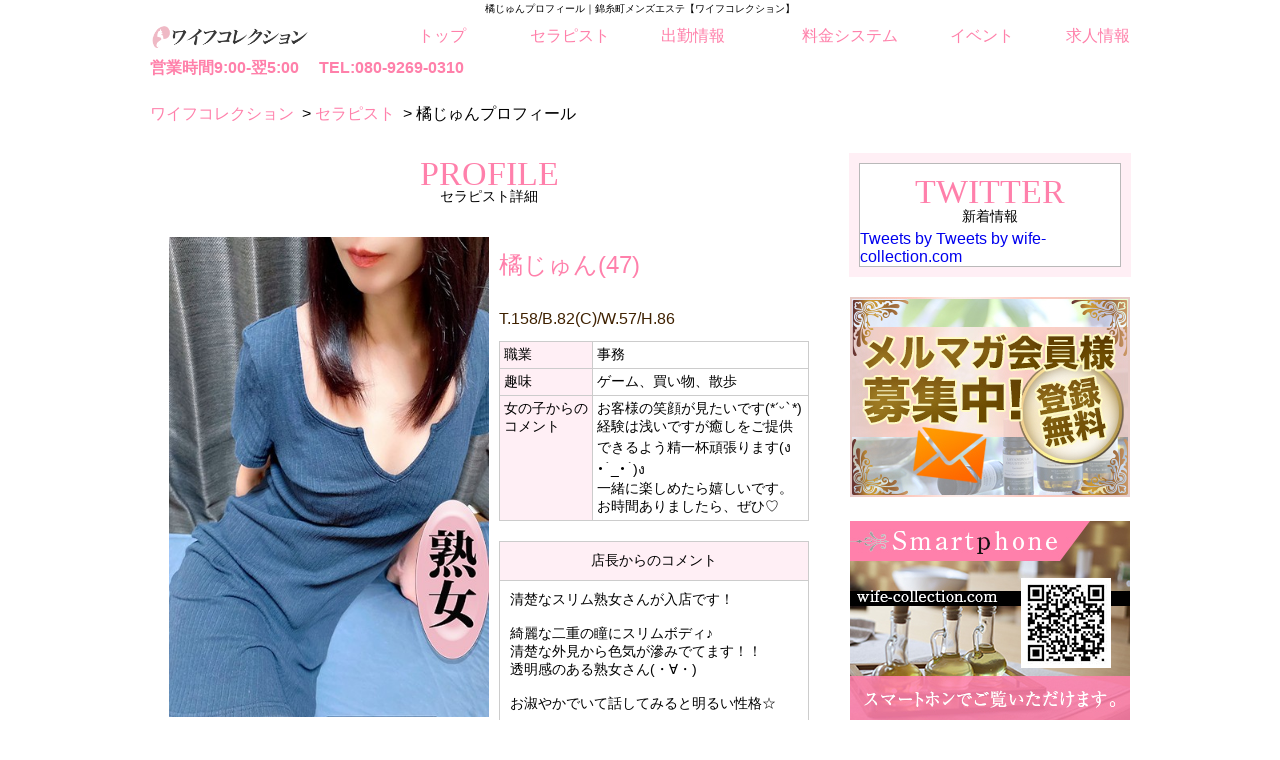

--- FILE ---
content_type: text/html
request_url: https://www.wife-collection.com/profile/407
body_size: 106944
content:
<!doctype html>
<html lang="ja">
<head>
<meta http-equiv="content-language" content="ja">
<meta charset="utf-8">
<meta name="viewport" content="width=device-width,initial-scale=1.0">

<!-- meta information for search engines -->
<meta name="copyright" content="Copyright(c) 2025 wife-collection.com All Rights Reserved.">
<meta name="description" content="錦糸町にあるメンズエステ【ワイフコレクション】の橘じゅんプロフィールページです。
錦糸町にあるメンズエステ【ワイフコレクション】のプロフィールページです。当店は完全個室でS級の日本人妻セラピストのみが在籍するメンズエステ店です。錦糸町駅から徒歩圏内の好立地でお客様のご利用をお待ちしております。">
<meta name="keywords" content="錦糸町,メンズエステ,メンエス,エステ,アロマ,高級">
<link rel="alternate" media="only screen and (max-width: 640px)" href="https://www.wife-collection.com/s/profile/407">
<link rel="canonical" href="https://www.wife-collection.com/profile/407">

<!-- site stylesheet  -->
<meta http-equiv="content-style-type" content="text/css">

<link rel="stylesheet" type="text/css" href="/css/reset.css" media="screen,print">
<link rel="stylesheet" type="text/css" href="/css/common.css" media="screen,print">
<link rel="stylesheet" type="text/css" href="/css/profile.css" media="screen,print">


<!-- favorite icon -->
<link rel="shortcut icon" href="https://www.wife-collection.com/images/favicon.ico?123">
<link rel="icon" href="https://www.wife-collection.com/images/favicon.ico?123">

<!-- javascript -->
<meta http-equiv="content-script-type" content="text/javascript">


<script type="text/javascript" src="https://www.wife-collection.com/js/analytics.js"></script>


<script type="text/javascript" src="https://www.wife-collection.com/js/common.js"></script>
<script type="text/javascript" src="https://www.wife-collection.com/js/jquery.min.js"></script>
<script type="text/javascript" src="https://www.wife-collection.com/js/scrollto.js"></script>

<script type="text/javascript" src="/js/favorite.js"></script>



<!-- RSS 2.0 feed -->
<link rel="alternate" type="application/rss+xml" title="RSS" href="https://www.wife-collection.com/rss/2.0/all.xml">

<title>橘じゅんプロフィール｜錦糸町メンズエステ【ワイフコレクション】</title>
</head>
<body>
<header id="header">
	<div id="head_box">
		<div id="h1_top">
							<h1>橘じゅんプロフィール｜錦糸町メンズエステ【ワイフコレクション】</h1>
					</div>
		<div id="head_table">
			<div id="head_left">
				<img src="https://www.wife-collection.com/images/common/logo.png" width="160px;" height="26px" alt="錦糸町メンズエステ【ワイフコレクション】">
			</div>
			<div id="head_right">
				<nav class="header_menu">
				<ul class="head_menu_box">
					<li>
						<a href="https://www.wife-collection.com" title="ワイフコレクションのトップページ">
							トップ
						</a>
					</li>
					<li>
						<a href="https://www.wife-collection.com/cast/" title="ワイフコレクションのセラピストページ">
							セラピスト
						</a>
					</li>
					<li>
						<a href="https://fujoho.jp/index.php?p=shop_info&id=60829&h=ON" target="_blank" title="ワイフコレクションの出勤情報ページ">
							出勤情報
						</a>
					</li>

					<li>
						<a href="https://www.wife-collection.com/system/" title="ワイフコレクションの料金システムページ">
							料金システム
						</a>
					</li>
				
					<li>
						<a href="https://www.wife-collection.com/event/" title="ワイフコレクションのイベントページ">
							イベント
						</a>
					</li>
					<li>
						<a href="https://www.wife-collection.com/recruit/" target="_blank" title="ワイフコレクションの求人ページ">
							求人情報
						</a>
					</li>
				</ul>
			</nav>
			</div>
		</div>
		<div class="head_data">
			<span class="head_data_op">営業時間9:00-翌5:00</span><span class="head_data_t"><a href="tel:080-9269-0310">TEL:080-9269-0310</a></span>
		</div>
						
	</div>
</header>


<main>
<div id="bread-crumb-list">
	<ol itemscope itemtype="http://schema.org/BreadcrumbList">
					<li itemprop="itemListElement" itemscope itemtype="http://schema.org/ListItem">
				<a itemprop="item" href="https://www.wife-collection.com/" title="ワイフコレクション">
					<span itemprop="name">ワイフコレクション</span>
				</a>
				<meta itemprop="position" content="1" />&nbsp;&gt;&nbsp;
			</li>
							<li itemprop="itemListElement" itemscope itemtype="http://schema.org/ListItem">
					<a itemprop="item" href="https://www.wife-collection.com/cast/" title="ワイフコレクションのセラピスト一覧ページです。">
						<span itemprop="name">セラピスト</span>
					</a>
					<meta itemprop="position" content="2" />&nbsp;&gt;&nbsp;
				</li>
				<li>
					橘じゅんプロフィール
				</li>
							</ol>
</div><div id="main_contents">
	<div id="l_contents">
		<article id="prof-art">
	
		<div class="ttl_page">
	        <p class="h2_sub">PROFILE</p>
	        <h2>セラピスト詳細</h2>
	    </div>
		<div id="profile_data">
			<div id="profile_frame">
				<div id="profile_l">
					<div id="ph_big">
													<img src="https://www.wife-collection.com/data/girl/400x600/d406e8106032ddacceb7b94dddbbd722.jpg" width="320" height="480" id="girlMainPhoto">
			            					</div>
					<ul id="ph_small">
											        <li>
																<a href="javascript:void(0);" onmouseover="changePhoto('https://www.wife-collection.com/data/girl/400x600/d406e8106032ddacceb7b94dddbbd722.jpg')">
										<img src="https://www.wife-collection.com/data/girl/400x600/d406e8106032ddacceb7b94dddbbd722.jpg" width="78" alt="橘じゅん0">
									</a>
					           						        </li>
											        <li>
																<a href="javascript:void(0);" onmouseover="changePhoto('https://www.wife-collection.com/data/girl/400x600/3fff016d03e00b9379bd367dcc76d4f7.jpg')">
										<img src="https://www.wife-collection.com/data/girl/400x600/3fff016d03e00b9379bd367dcc76d4f7.jpg" width="78" alt="橘じゅん1">
									</a>
					           						        </li>
											        <li>
																<a href="javascript:void(0);" onmouseover="changePhoto('https://www.wife-collection.com/data/girl/400x600/6009c1bf46251c563edec69af6a5a755.jpg')">
										<img src="https://www.wife-collection.com/data/girl/400x600/6009c1bf46251c563edec69af6a5a755.jpg" width="78" alt="橘じゅん2">
									</a>
					           						        </li>
											        <li>
																<a href="javascript:void(0);" onmouseover="changePhoto('https://www.wife-collection.com/data/girl/400x600/642b7e5caa446fdb73cb04e83f262d79.jpg')">
										<img src="https://www.wife-collection.com/data/girl/400x600/642b7e5caa446fdb73cb04e83f262d79.jpg" width="78" alt="橘じゅん3">
									</a>
					           						        </li>
											</ul>
					
					
					
					
																													</div>
				<div id="profile_r">
					<div id="ni_area">
						<div class="n_area">
							<h3>橘じゅん(47)</h3>														<br>
							T.158/B.82(C)/W.57/H.86
						</div>
					</div>
					<div id="profile_r_data">
						<ul id="profile_r_data_ul">
																					<li>
								<div class="r_data_l">職業</div><div class="r_data_r">事務</div>
							</li>
																					<li>
								<div class="r_data_l">趣味</div><div class="r_data_r">ゲーム、買い物、散歩</div>
							</li>
																					<li>
								<div class="r_data_l">女の子からのコメント</div><div class="r_data_r">お客様の笑顔が見たいです(*ˊᵕˋ*)<br />
経験は浅いですが癒しをご提供できるよう精一杯頑張ります(ง •̀_•́)ง<br />
一緒に楽しめたら嬉しいです。お時間ありましたら、ぜひ♡</div>
							</li>
						</ul>
					</div>
					<div id="comment_txt">
						<ul>
							<li class="manager">店長からのコメント</li>
							<li class="manager_txt">清楚なスリム熟女さんが入店です！<br />
<br />
綺麗な二重の瞳にスリムボディ♪<br />
清楚な外見から色気が滲みでてます！！<br />
透明感のある熟女さん(・∀・)<br />
<br />
お淑やかでいて話してみると明るい性格☆<br />
<br />
美しい清楚熟妻の施術をご堪能ください♪<br />
</li>
						</ul>
					</div>

															
					<div id="week">
						<div class="ttl_week">
							橘じゅんさんの出勤予定
						</div>
						<ul id="week_list">
														<li>
						        <div class="pday">
						        	<span class="white">11/07(金)</span>
						        </div>
								<div class="ptime">
																        TEL確認
							        								</div>
							</li>
														<li>
						        <div class="pday">
						        	<span class="blue">11/08(土)</span>
						        </div>
								<div class="ptime">
																        TEL確認
							        								</div>
							</li>
														<li>
						        <div class="pday">
						        	<span class="red">11/09(日)</span>
						        </div>
								<div class="ptime">
																        TEL確認
							        								</div>
							</li>
														<li>
						        <div class="pday">
						        	<span class="white">11/10(月)</span>
						        </div>
								<div class="ptime">
																        TEL確認
							        								</div>
							</li>
														<li>
						        <div class="pday">
						        	<span class="white">11/11(火)</span>
						        </div>
								<div class="ptime">
																        TEL確認
							        								</div>
							</li>
														<li>
						        <div class="pday">
						        	<span class="white">11/12(水)</span>
						        </div>
								<div class="ptime">
																        TEL確認
							        								</div>
							</li>
														<li>
						        <div class="pday">
						        	<span class="white">11/13(木)</span>
						        </div>
								<div class="ptime">
																        TEL確認
							        								</div>
							</li>
													</ul>
					</div>

										
						<div id="voice">
							<div id="v_ttl">お客様の声</div>
							
							<ul class="v_box">
																																			<li class="v_contents">
										<div class="v_star">満足度：<img src="https://www.wife-collection.com/images/profile/5.png"></div>
										<div class="v_txt">施術内容をやる前に教えていただきながらやってもらえました。
初めてで緊張したのですが、会話でリラックスさせていただいてからの施術だったので、マッサージをリラックスして受けられました。</div>
										<div class="v_name_box">Y様</div>
									</li>
																																	</ul>
														<div class="v_link">
								<a href="https://www.wife-collection.com/voice/">投稿する</a>
							</div>
						</div>
				</div>
			</div>
		</div>
            <div id="sch_border">
                <div id="cast_div">
                    <div class="ttl_page">
	        <p class="h2_sub">THERAPIST</p>
	        <h2>本日出勤のセラピスト</h2>
	    </div>
                        <ul id="cast_ul">
                                                                                                                                                                    <li class="cast_li">
                                <figure>
                                    <div class="cast_ph">
                                        <a href="https://www.wife-collection.com/profile/608"><img src="https://www.wife-collection.com/data/girl/240x360/329a6a87c9abbc867ad9957a62e35595.jpg" width="188" height="282" alt="岩立いとは"></a>
                                                                            </div>
                                    <figcaption>
                                        <ul>
                                            <li class="cast_name">岩立いとは(41)</li>
                                            <li class="cast_size">T156 B84(C) W57 H89</li>
                                                    
                                            <li class="cast_today">
                                            11:00-20:00   
                                            </li>
                                            
                                            
                                        </ul>
                                    </figcaption>
                                </figure>

                            </li>
                                                                                                                                                    <li class="cast_li">
                                <figure>
                                    <div class="cast_ph">
                                        <a href="https://www.wife-collection.com/profile/107"><img src="https://www.wife-collection.com/data/girl/240x360/708b693e101e7662f228cd1d6bde93d2.jpg" width="188" height="282" alt="本間みなみ"></a>
                                                                            </div>
                                    <figcaption>
                                        <ul>
                                            <li class="cast_name">本間みなみ(39)</li>
                                            <li class="cast_size">T156 B84(C) W56 H85</li>
                                                    
                                            <li class="cast_today">
                                            16:00-22:00   
                                            </li>
                                            
                                            
                                        </ul>
                                    </figcaption>
                                </figure>

                            </li>
                                                                                                                                                    <li class="cast_li">
                                <figure>
                                    <div class="cast_ph">
                                        <a href="https://www.wife-collection.com/profile/894"><img src="https://www.wife-collection.com/data/girl/240x360/499b885dbff1f7c97e44b9d111843c30.jpg" width="188" height="282" alt="伊桜りりか"></a>
                                                                            </div>
                                    <figcaption>
                                        <ul>
                                            <li class="cast_name">伊桜りりか(48)</li>
                                            <li class="cast_size">T149 B95(H) W59 H94</li>
                                                    
                                            <li class="cast_today">
                                            11:00-19:00   
                                            </li>
                                            
                                            
                                        </ul>
                                    </figcaption>
                                </figure>

                            </li>
                                                                                                                                                                                                                                                                                                                                                    <li class="cast_li">
                                <figure>
                                    <div class="cast_ph">
                                        <a href="https://www.wife-collection.com/profile/857"><img src="https://www.wife-collection.com/data/girl/240x360/f246dcf0d1ce2658d266c3ed315d9562.jpg" width="188" height="282" alt="峰まりな"></a>
                                                                            </div>
                                    <figcaption>
                                        <ul>
                                            <li class="cast_name">峰まりな(47)</li>
                                            <li class="cast_size">T151 B85(D) W57 H86</li>
                                                    
                                            <li class="cast_today">
                                            10:00-16:00   
                                            </li>
                                            
                                            
                                        </ul>
                                    </figcaption>
                                </figure>

                            </li>
                                                                                                                                                                                                                                                                                                    <li class="cast_li">
                                <figure>
                                    <div class="cast_ph">
                                        <a href="https://www.wife-collection.com/profile/746"><img src="https://www.wife-collection.com/data/girl/240x360/3910d49abe8cd2bc24242c172bb97e62.jpg" width="188" height="282" alt="奥山なこ"></a>
                                                                            </div>
                                    <figcaption>
                                        <ul>
                                            <li class="cast_name">奥山なこ(41)</li>
                                            <li class="cast_size">T150 B97(H) W60 H89</li>
                                                    
                                            <li class="cast_today">
                                            13:00-20:00   
                                            </li>
                                            
                                            
                                        </ul>
                                    </figcaption>
                                </figure>

                            </li>
                                                                                                    <li class="cast_li">
                                <figure>
                                    <div class="cast_ph">
                                        <a href="https://www.wife-collection.com/profile/114"><img src="https://www.wife-collection.com/data/girl/240x360/7d1a84413256e6e92a5bbfe1fa2a6ae1.jpg" width="188" height="282" alt="釧路ようこ"></a>
                                                                            </div>
                                    <figcaption>
                                        <ul>
                                            <li class="cast_name">釧路ようこ(42)</li>
                                            <li class="cast_size">T156 B87(E) W59 H89</li>
                                                    
                                            <li class="cast_today">
                                            22:00-5:00   
                                            </li>
                                            
                                            
                                        </ul>
                                    </figcaption>
                                </figure>

                            </li>
                                                                                                                                                                                                                                                                                                                                                    <li class="cast_li">
                                <figure>
                                    <div class="cast_ph">
                                        <a href="https://www.wife-collection.com/profile/615"><img src="https://www.wife-collection.com/data/girl/240x360/ea73ccf775283565a241c937e991c775.jpg" width="188" height="282" alt="影山すずは"></a>
                                                                            </div>
                                    <figcaption>
                                        <ul>
                                            <li class="cast_name">影山すずは(39)</li>
                                            <li class="cast_size">T150 B83(C) W57 H84</li>
                                                    
                                            <li class="cast_today">
                                            13:00-20:00   
                                            </li>
                                            
                                            
                                        </ul>
                                    </figcaption>
                                </figure>

                            </li>
                                                                                                                                                                                                                                                                                                                                                                                                                                                                                                                                                                                                                                                                                                                                                                                                                                                                                                                                                    <li class="cast_li">
                                <figure>
                                    <div class="cast_ph">
                                        <a href="https://www.wife-collection.com/profile/415"><img src="https://www.wife-collection.com/data/girl/240x360/84ba77f7507ff6598484bce87bd2b291.jpg" width="188" height="282" alt="海野さきこ"></a>
                                                                            </div>
                                    <figcaption>
                                        <ul>
                                            <li class="cast_name">海野さきこ(37)</li>
                                            <li class="cast_size">T168 B85(C) W56 H87</li>
                                                    
                                            <li class="cast_today">
                                            23:00-5:00   
                                            </li>
                                            
                                            
                                        </ul>
                                    </figcaption>
                                </figure>

                            </li>
                                                                                                                                                                                                    <li class="cast_li">
                                <figure>
                                    <div class="cast_ph">
                                        <a href="https://www.wife-collection.com/profile/283"><img src="https://www.wife-collection.com/data/girl/240x360/0ed541607e0ebad04f3e625c031f267b.jpg" width="188" height="282" alt="新木さやか"></a>
                                                                            </div>
                                    <figcaption>
                                        <ul>
                                            <li class="cast_name">新木さやか(31)</li>
                                            <li class="cast_size">T160 B90(G) W58 H88</li>
                                                    
                                            <li class="cast_today">
                                            22:00-1:00   
                                            </li>
                                            
                                            
                                        </ul>
                                    </figcaption>
                                </figure>

                            </li>
                                                                                                                                                                                                                                                                                                                                                                                                    <li class="cast_li">
                                <figure>
                                    <div class="cast_ph">
                                        <a href="https://www.wife-collection.com/profile/153"><img src="https://www.wife-collection.com/data/girl/240x360/8307b7cb74060505cac10fc70c95d493.jpg" width="188" height="282" alt="君島ななせ"></a>
                                                                            </div>
                                    <figcaption>
                                        <ul>
                                            <li class="cast_name">君島ななせ(45)</li>
                                            <li class="cast_size">T152 B84(C) W58 H89</li>
                                                    
                                            <li class="cast_today">
                                            20:00-3:30   
                                            </li>
                                            
                                            
                                        </ul>
                                    </figcaption>
                                </figure>

                            </li>
                                                                                                                                                    <li class="cast_li">
                                <figure>
                                    <div class="cast_ph">
                                        <a href="https://www.wife-collection.com/profile/247"><img src="https://www.wife-collection.com/data/girl/240x360/52b060fcf0feb92c22d1c97aa20cdd69.jpg" width="188" height="282" alt="森田あや"></a>
                                                                            </div>
                                    <figcaption>
                                        <ul>
                                            <li class="cast_name">森田あや(48)</li>
                                            <li class="cast_size">T163 B83(C) W57 H83</li>
                                                    
                                            <li class="cast_today">
                                            10:00-16:00   
                                            </li>
                                            
                                            
                                        </ul>
                                    </figcaption>
                                </figure>

                            </li>
                                                                                                                                                                                                                                                    <li class="cast_li">
                                <figure>
                                    <div class="cast_ph">
                                        <a href="https://www.wife-collection.com/profile/190"><img src="https://www.wife-collection.com/data/girl/240x360/c3b033f2681d68b6eabe20c25483a249.jpg" width="188" height="282" alt="佐野しほ"></a>
                                                                            </div>
                                    <figcaption>
                                        <ul>
                                            <li class="cast_name">佐野しほ(39)</li>
                                            <li class="cast_size">T162 B86(D) W57 H86</li>
                                                    
                                            <li class="cast_today">
                                            22:00-3:00   
                                            </li>
                                            
                                            
                                        </ul>
                                    </figcaption>
                                </figure>

                            </li>
                                                                                                    <li class="cast_li">
                                <figure>
                                    <div class="cast_ph">
                                        <a href="https://www.wife-collection.com/profile/344"><img src="https://www.wife-collection.com/data/girl/240x360/5f2ba95b0db2e9018bc5655b6dc567be.jpg" width="188" height="282" alt="大迫はなえ"></a>
                                                                            </div>
                                    <figcaption>
                                        <ul>
                                            <li class="cast_name">大迫はなえ(40)</li>
                                            <li class="cast_size">T164 B98(I) W62 H90</li>
                                                    
                                            <li class="cast_today">
                                            19:00-24:30   
                                            </li>
                                            
                                            
                                        </ul>
                                    </figcaption>
                                </figure>

                            </li>
                                                                                                                                                                                                                                                                                                                                                                                                                                                                                                    <li class="cast_li">
                                <figure>
                                    <div class="cast_ph">
                                        <a href="https://www.wife-collection.com/profile/455"><img src="https://www.wife-collection.com/data/girl/240x360/678fe668fb9d4d0bbd7dbf0f806ee01b.jpg" width="188" height="282" alt="香住はるひ"></a>
                                                                            </div>
                                    <figcaption>
                                        <ul>
                                            <li class="cast_name">香住はるひ(47)</li>
                                            <li class="cast_size">T163 B95(H) W58 H89</li>
                                                    
                                            <li class="cast_today">
                                            14:00-19:30   
                                            </li>
                                            
                                            
                                        </ul>
                                    </figcaption>
                                </figure>

                            </li>
                                                                                                                                                                                                                                                    <li class="cast_li">
                                <figure>
                                    <div class="cast_ph">
                                        <a href="https://www.wife-collection.com/profile/442"><img src="https://www.wife-collection.com/data/girl/240x360/ea7e0162020a841127b9085fa294088a.jpg" width="188" height="282" alt="二条きょうこ"></a>
                                                                            </div>
                                    <figcaption>
                                        <ul>
                                            <li class="cast_name">二条きょうこ(34)</li>
                                            <li class="cast_size">T156 B86(E) W57 H84</li>
                                                    
                                            <li class="cast_today">
                                            15:00-21:00   
                                            </li>
                                            
                                            
                                        </ul>
                                    </figcaption>
                                </figure>

                            </li>
                                                                                                                                                                                                    <li class="cast_li">
                                <figure>
                                    <div class="cast_ph">
                                        <a href="https://www.wife-collection.com/profile/433"><img src="https://www.wife-collection.com/data/girl/240x360/43b82199961c4c4cc784563ebada40d7.jpg" width="188" height="282" alt="大城ゆう"></a>
                                                                            </div>
                                    <figcaption>
                                        <ul>
                                            <li class="cast_name">大城ゆう(48)</li>
                                            <li class="cast_size">T153 B81(B) W57 H83</li>
                                                    
                                            <li class="cast_today">
                                            22:00-5:00   
                                            </li>
                                            
                                            
                                        </ul>
                                    </figcaption>
                                </figure>

                            </li>
                                                                                                                                                                                                    <li class="cast_li">
                                <figure>
                                    <div class="cast_ph">
                                        <a href="https://www.wife-collection.com/profile/459"><img src="https://www.wife-collection.com/data/girl/240x360/3b2b677072ada0a0438c98331a3d47e4.jpg" width="188" height="282" alt="木下くみ"></a>
                                                                            </div>
                                    <figcaption>
                                        <ul>
                                            <li class="cast_name">木下くみ(47)</li>
                                            <li class="cast_size">T153 B88(E) W59 H87</li>
                                                    
                                            <li class="cast_today">
                                            22:00-4:00   
                                            </li>
                                            
                                            
                                        </ul>
                                    </figcaption>
                                </figure>

                            </li>
                                                                                                                                                                                                    <li class="cast_li">
                                <figure>
                                    <div class="cast_ph">
                                        <a href="https://www.wife-collection.com/profile/474"><img src="https://www.wife-collection.com/data/girl/240x360/6186328423cecc558da1bb33ce2fd187.jpg" width="188" height="282" alt="栗末このみ"></a>
                                                                            </div>
                                    <figcaption>
                                        <ul>
                                            <li class="cast_name">栗末このみ(52)</li>
                                            <li class="cast_size">T163 B94(G) W58 H88</li>
                                                    
                                            <li class="cast_today">
                                            12:00-18:00   
                                            </li>
                                            
                                            
                                        </ul>
                                    </figcaption>
                                </figure>

                            </li>
                                                                                                    <li class="cast_li">
                                <figure>
                                    <div class="cast_ph">
                                        <a href="https://www.wife-collection.com/profile/424"><img src="https://www.wife-collection.com/data/girl/240x360/9ba8e46774f5b2c88c0840bc47f0c25d.jpg" width="188" height="282" alt="白桃ひらり"></a>
                                                                            </div>
                                    <figcaption>
                                        <ul>
                                            <li class="cast_name">白桃ひらり(32)</li>
                                            <li class="cast_size">T162 B84(C) W58 H86</li>
                                                    
                                            <li class="cast_today">
                                            10:30-16:00   
                                            </li>
                                            
                                            
                                        </ul>
                                    </figcaption>
                                </figure>

                            </li>
                                                                                                                                                                                                                                                                                                                                                                                                    <li class="cast_li">
                                <figure>
                                    <div class="cast_ph">
                                        <a href="https://www.wife-collection.com/profile/406"><img src="https://www.wife-collection.com/data/girl/240x360/04d7856522c72fcab185b73468e5ff71.jpg" width="188" height="282" alt="出口あずき"></a>
                                                                            </div>
                                    <figcaption>
                                        <ul>
                                            <li class="cast_name">出口あずき(41)</li>
                                            <li class="cast_size">T158 B83(C) W57 H85</li>
                                                    
                                            <li class="cast_today">
                                            17:00-22:00   
                                            </li>
                                            
                                            
                                        </ul>
                                    </figcaption>
                                </figure>

                            </li>
                                                                                                                                                                                                                                                                                                                                                                                                    <li class="cast_li">
                                <figure>
                                    <div class="cast_ph">
                                        <a href="https://www.wife-collection.com/profile/547"><img src="https://www.wife-collection.com/data/girl/240x360/59bb9c43ea2779e8a091d55aa14cde07.jpg" width="188" height="282" alt="宇佐美えな"></a>
                                                                            </div>
                                    <figcaption>
                                        <ul>
                                            <li class="cast_name">宇佐美えな(40)</li>
                                            <li class="cast_size">T164 B84(C) W57 H86</li>
                                                    
                                            <li class="cast_today">
                                            16:00-23:00   
                                            </li>
                                            
                                            
                                        </ul>
                                    </figcaption>
                                </figure>

                            </li>
                                                                                                                                                                                                                                                                                                                                                    <li class="cast_li">
                                <figure>
                                    <div class="cast_ph">
                                        <a href="https://www.wife-collection.com/profile/558"><img src="https://www.wife-collection.com/data/girl/240x360/45d87b4e412dbb53f1123adb296ec224.jpg" width="188" height="282" alt="桃瀬ふみか"></a>
                                                                            </div>
                                    <figcaption>
                                        <ul>
                                            <li class="cast_name">桃瀬ふみか(36)</li>
                                            <li class="cast_size">T160 B87(E) W58 H86</li>
                                                    
                                            <li class="cast_today">
                                            11:00-16:00   
                                            </li>
                                            
                                            
                                        </ul>
                                    </figcaption>
                                </figure>

                            </li>
                                                                                                                                                                                                                                                                                                                                                    <li class="cast_li">
                                <figure>
                                    <div class="cast_ph">
                                        <a href="https://www.wife-collection.com/profile/576"><img src="https://www.wife-collection.com/data/girl/240x360/bc6ae53cc0b9a681dfa0a156a1b79b85.jpg" width="188" height="282" alt="永井もも"></a>
                                                                            </div>
                                    <figcaption>
                                        <ul>
                                            <li class="cast_name">永井もも(47)</li>
                                            <li class="cast_size">T163 B92(F) W61 H88</li>
                                                    
                                            <li class="cast_today">
                                            12:00-18:00   
                                            </li>
                                            
                                            
                                        </ul>
                                    </figcaption>
                                </figure>

                            </li>
                                                                                                                                                    <li class="cast_li">
                                <figure>
                                    <div class="cast_ph">
                                        <a href="https://www.wife-collection.com/profile/568"><img src="https://www.wife-collection.com/data/girl/240x360/f0e1faac4e33fce37220a409e7622f16.jpg" width="188" height="282" alt="森ゆき"></a>
                                                                            </div>
                                    <figcaption>
                                        <ul>
                                            <li class="cast_name">森ゆき(40)</li>
                                            <li class="cast_size">T163 B80(B) W57 H82</li>
                                                    
                                            <li class="cast_today">
                                            11:00-18:00   
                                            </li>
                                            
                                            
                                        </ul>
                                    </figcaption>
                                </figure>

                            </li>
                                                                                                                                                    <li class="cast_li">
                                <figure>
                                    <div class="cast_ph">
                                        <a href="https://www.wife-collection.com/profile/592"><img src="https://www.wife-collection.com/data/girl/240x360/352b161c5dfd613914a9eb18b84a11ce.jpg" width="188" height="282" alt="一場ちえり"></a>
                                                                            </div>
                                    <figcaption>
                                        <ul>
                                            <li class="cast_name">一場ちえり(43)</li>
                                            <li class="cast_size">T158 B84(C) W57 H85</li>
                                                    
                                            <li class="cast_today">
                                            10:00-18:00   
                                            </li>
                                            
                                            
                                        </ul>
                                    </figcaption>
                                </figure>

                            </li>
                                                                                                                                                                                                                                                                                                    <li class="cast_li">
                                <figure>
                                    <div class="cast_ph">
                                        <a href="https://www.wife-collection.com/profile/628"><img src="https://www.wife-collection.com/data/girl/240x360/9f4147dea0bf3259e34873158d88a588.jpg" width="188" height="282" alt="本城くらら"></a>
                                                                            </div>
                                    <figcaption>
                                        <ul>
                                            <li class="cast_name">本城くらら(47)</li>
                                            <li class="cast_size">T158 B85(D) W58 H86</li>
                                                    
                                            <li class="cast_today">
                                            21:00-4:30   
                                            </li>
                                            
                                            
                                        </ul>
                                    </figcaption>
                                </figure>

                            </li>
                                                                                                                                                                                                                                                                                                    <li class="cast_li">
                                <figure>
                                    <div class="cast_ph">
                                        <a href="https://www.wife-collection.com/profile/643"><img src="https://www.wife-collection.com/data/girl/240x360/474be9d0f806cd2e07115b1c6be11741.jpg" width="188" height="282" alt="音無さほ"></a>
                                                                            </div>
                                    <figcaption>
                                        <ul>
                                            <li class="cast_name">音無さほ(41)</li>
                                            <li class="cast_size">T160 B90(G) W58 H88</li>
                                                    
                                            <li class="cast_today">
                                            10:00-16:00   
                                            </li>
                                            
                                            
                                        </ul>
                                    </figcaption>
                                </figure>

                            </li>
                                                                                                    <li class="cast_li">
                                <figure>
                                    <div class="cast_ph">
                                        <a href="https://www.wife-collection.com/profile/639"><img src="https://www.wife-collection.com/data/girl/240x360/e3bcb0a505392a6f99b5abc70ce2d18c.jpg" width="188" height="282" alt="一宮まこ"></a>
                                                                            </div>
                                    <figcaption>
                                        <ul>
                                            <li class="cast_name">一宮まこ(62)</li>
                                            <li class="cast_size">T147 B85(C) W56 H86</li>
                                                    
                                            <li class="cast_today">
                                            16:30-22:00   
                                            </li>
                                            
                                            
                                        </ul>
                                    </figcaption>
                                </figure>

                            </li>
                                                                                                                                                                                                                                                                                                                                                                                                                                                                                                                                                    <li class="cast_li">
                                <figure>
                                    <div class="cast_ph">
                                        <a href="https://www.wife-collection.com/profile/685"><img src="https://www.wife-collection.com/data/girl/240x360/81de6b4613533830e49d8cd6c897ad3e.jpg" width="188" height="282" alt="森川みくに"></a>
                                                                            </div>
                                    <figcaption>
                                        <ul>
                                            <li class="cast_name">森川みくに(38)</li>
                                            <li class="cast_size">T151 B83(C) W57 H86</li>
                                                    
                                            <li class="cast_today">
                                            11:00-17:00   
                                            </li>
                                            
                                            
                                        </ul>
                                    </figcaption>
                                </figure>

                            </li>
                                                                                                                                                                                                                                                                                                                                                                                                                                                                                                                                                                                                                                                                                                    <li class="cast_li">
                                <figure>
                                    <div class="cast_ph">
                                        <a href="https://www.wife-collection.com/profile/852"><img src="https://www.wife-collection.com/data/girl/240x360/b9588a3a2aceb4146ddd3121aa34895f.jpg" width="188" height="282" alt="馬場めいさ"></a>
                                                                            </div>
                                    <figcaption>
                                        <ul>
                                            <li class="cast_name">馬場めいさ(37)</li>
                                            <li class="cast_size">T169 B85(C) W58 H87</li>
                                                    
                                            <li class="cast_today">
                                            16:00-22:00   
                                            </li>
                                            
                                            
                                        </ul>
                                    </figcaption>
                                </figure>

                            </li>
                                                                                                                                                                                                                                                                                                                                                    <li class="cast_li">
                                <figure>
                                    <div class="cast_ph">
                                        <a href="https://www.wife-collection.com/profile/740"><img src="https://www.wife-collection.com/data/girl/240x360/be1c5b32a5d12d275eaaf6ae6ec2bd82.jpg" width="188" height="282" alt="青山りん"></a>
                                                                            </div>
                                    <figcaption>
                                        <ul>
                                            <li class="cast_name">青山りん(50)</li>
                                            <li class="cast_size">T161 B82(B) W56 H83</li>
                                                    
                                            <li class="cast_today">
                                            18:00-23:00   
                                            </li>
                                            
                                            
                                        </ul>
                                    </figcaption>
                                </figure>

                            </li>
                                                                                                                                                                                                                                                                                                                                                                                                                                                    <li class="cast_li">
                                <figure>
                                    <div class="cast_ph">
                                        <a href="https://www.wife-collection.com/profile/762"><img src="https://www.wife-collection.com/data/girl/240x360/be03d9fb03a57d7396e55d74728d92e5.jpg" width="188" height="282" alt="石橋かぐや"></a>
                                                                            </div>
                                    <figcaption>
                                        <ul>
                                            <li class="cast_name">石橋かぐや(49)</li>
                                            <li class="cast_size">T164 B82(B) W57 H84</li>
                                                    
                                            <li class="cast_today">
                                            9:00-13:00   
                                            </li>
                                            
                                            
                                        </ul>
                                    </figcaption>
                                </figure>

                            </li>
                                                                                                                                                    <li class="cast_li">
                                <figure>
                                    <div class="cast_ph">
                                        <a href="https://www.wife-collection.com/profile/759"><img src="https://www.wife-collection.com/data/girl/240x360/1863e547a87ba81edbdff2fd6e8f9cfc.jpg" width="188" height="282" alt="弓月やよい"></a>
                                                                            </div>
                                    <figcaption>
                                        <ul>
                                            <li class="cast_name">弓月やよい(36)</li>
                                            <li class="cast_size">T159 B85(D) W57 H86</li>
                                                    
                                            <li class="cast_today">
                                            20:00-1:00   
                                            </li>
                                            
                                            
                                        </ul>
                                    </figcaption>
                                </figure>

                            </li>
                                                                                                    <li class="cast_li">
                                <figure>
                                    <div class="cast_ph">
                                        <a href="https://www.wife-collection.com/profile/771"><img src="https://www.wife-collection.com/data/girl/240x360/5afc2c0b75e86ab722fbeb41eba802f8.jpg" width="188" height="282" alt="三河ゆきな"></a>
                                                                            </div>
                                    <figcaption>
                                        <ul>
                                            <li class="cast_name">三河ゆきな(48)</li>
                                            <li class="cast_size">T158 B87(E) W59 H86</li>
                                                    
                                            <li class="cast_today">
                                            24:00-5:00   
                                            </li>
                                            
                                            
                                        </ul>
                                    </figcaption>
                                </figure>

                            </li>
                                                                                                                                                                                                                                                                                                                                                                                                                                                                                                                                                                                                    <li class="cast_li">
                                <figure>
                                    <div class="cast_ph">
                                        <a href="https://www.wife-collection.com/profile/790"><img src="https://www.wife-collection.com/data/girl/240x360/d7df0091163407efaae5a2991a1e0684.jpg" width="188" height="282" alt="赤池りさこ"></a>
                                                                            </div>
                                    <figcaption>
                                        <ul>
                                            <li class="cast_name">赤池りさこ(54)</li>
                                            <li class="cast_size">T163 B95(G) W60 H92</li>
                                                    
                                            <li class="cast_today">
                                            22:00-5:00   
                                            </li>
                                            
                                            
                                        </ul>
                                    </figcaption>
                                </figure>

                            </li>
                                                                                                                                                                                                    <li class="cast_li">
                                <figure>
                                    <div class="cast_ph">
                                        <a href="https://www.wife-collection.com/profile/797"><img src="https://www.wife-collection.com/data/girl/240x360/cde1891beabc9a32d0d2efde5c2e1642.jpg" width="188" height="282" alt="谷地ひとか"></a>
                                                                            </div>
                                    <figcaption>
                                        <ul>
                                            <li class="cast_name">谷地ひとか(31)</li>
                                            <li class="cast_size">T145 B87(E) W57 H86</li>
                                                    
                                            <li class="cast_today">
                                            23:00-5:00   
                                            </li>
                                            
                                            
                                        </ul>
                                    </figcaption>
                                </figure>

                            </li>
                                                                                                    <li class="cast_li">
                                <figure>
                                    <div class="cast_ph">
                                        <a href="https://www.wife-collection.com/profile/793"><img src="https://www.wife-collection.com/data/girl/240x360/0faf0630e77b05b6b5855bc8342a51c7.jpg" width="188" height="282" alt="久遠さく"></a>
                                                                            </div>
                                    <figcaption>
                                        <ul>
                                            <li class="cast_name">久遠さく(37)</li>
                                            <li class="cast_size">T162 B84(D) W57 H82</li>
                                                    
                                            <li class="cast_today">
                                            19:00-23:00   
                                            </li>
                                            
                                            
                                        </ul>
                                    </figcaption>
                                </figure>

                            </li>
                                                                                                                                                                                                    <li class="cast_li">
                                <figure>
                                    <div class="cast_ph">
                                        <a href="https://www.wife-collection.com/profile/801"><img src="https://www.wife-collection.com/data/girl/240x360/3069fbdaa00e57c1362ccc2a38b629dc.jpg" width="188" height="282" alt="姫神 けいか "></a>
                                                                            </div>
                                    <figcaption>
                                        <ul>
                                            <li class="cast_name">姫神 けいか (36)</li>
                                            <li class="cast_size">T168 B84(D) W56 H85</li>
                                                    
                                            <li class="cast_today">
                                            17:00-22:00   
                                            </li>
                                            
                                            
                                        </ul>
                                    </figcaption>
                                </figure>

                            </li>
                                                                                                                                                                                                                                                                                                                                                                                                    <li class="cast_li">
                                <figure>
                                    <div class="cast_ph">
                                        <a href="https://www.wife-collection.com/profile/809"><img src="https://www.wife-collection.com/data/girl/240x360/29b90cd43f7ff16fe6914e665a1590cf.jpg" width="188" height="282" alt="涼川とうか"></a>
                                                                            </div>
                                    <figcaption>
                                        <ul>
                                            <li class="cast_name">涼川とうか(39)</li>
                                            <li class="cast_size">T164 B91(F) W57 H88</li>
                                                    
                                            <li class="cast_today">
                                            19:00-5:00   
                                            </li>
                                            
                                            
                                        </ul>
                                    </figcaption>
                                </figure>

                            </li>
                                                                                                                                                                                                                                                                                                    <li class="cast_li">
                                <figure>
                                    <div class="cast_ph">
                                        <a href="https://www.wife-collection.com/profile/830"><img src="https://www.wife-collection.com/data/girl/240x360/ff8ac6f13998cfddb5693ccd15c53c63.jpg" width="188" height="282" alt="前田きぬほ"></a>
                                                                            </div>
                                    <figcaption>
                                        <ul>
                                            <li class="cast_name">前田きぬほ(55)</li>
                                            <li class="cast_size">T166 B87(E) W58 H88</li>
                                                    
                                            <li class="cast_today">
                                            11:00-17:00   
                                            </li>
                                            
                                            
                                        </ul>
                                    </figcaption>
                                </figure>

                            </li>
                                                                                                    <li class="cast_li">
                                <figure>
                                    <div class="cast_ph">
                                        <a href="https://www.wife-collection.com/profile/831"><img src="https://www.wife-collection.com/data/girl/240x360/fd9e9c9332f0e78068c3a2a864008517.jpg" width="188" height="282" alt="河合きょうか"></a>
                                                                            </div>
                                    <figcaption>
                                        <ul>
                                            <li class="cast_name">河合きょうか(48)</li>
                                            <li class="cast_size">T168 B83(D) W57 H85</li>
                                                    
                                            <li class="cast_today">
                                            15:00-21:00   
                                            </li>
                                            
                                            
                                        </ul>
                                    </figcaption>
                                </figure>

                            </li>
                                                                                                                                                                                                                                                                                                                                                                                                                                                                                                                                                                                                                                                                                                                                                                                                                                                                                                    <li class="cast_li">
                                <figure>
                                    <div class="cast_ph">
                                        <a href="https://www.wife-collection.com/profile/872"><img src="https://www.wife-collection.com/data/girl/240x360/6f71a3182747a2465e2ac3af6fc72c16.jpg" width="188" height="282" alt="円べに"></a>
                                                                            </div>
                                    <figcaption>
                                        <ul>
                                            <li class="cast_name">円べに(53)</li>
                                            <li class="cast_size">T169 B87(F) W58 H88</li>
                                                    
                                            <li class="cast_today">
                                            9:00-5:00   
                                            </li>
                                            
                                            
                                        </ul>
                                    </figcaption>
                                </figure>

                            </li>
                                                                                                                                                                                                                                                                                                                                                    <li class="cast_li">
                                <figure>
                                    <div class="cast_ph">
                                        <a href="https://www.wife-collection.com/profile/883"><img src="https://www.wife-collection.com/data/girl/240x360/0976486ced810f4812de734dc85458d5.jpg" width="188" height="282" alt="蒼月いろは"></a>
                                                                            </div>
                                    <figcaption>
                                        <ul>
                                            <li class="cast_name">蒼月いろは(33)</li>
                                            <li class="cast_size">T151 B83(B) W59 H86</li>
                                                    
                                            <li class="cast_today">
                                            22:00-4:00   
                                            </li>
                                            
                                            
                                        </ul>
                                    </figcaption>
                                </figure>

                            </li>
                                                                                                                                                    <li class="cast_li">
                                <figure>
                                    <div class="cast_ph">
                                        <a href="https://www.wife-collection.com/profile/885"><img src="https://www.wife-collection.com/data/girl/240x360/685ee463d6e0df2f6107453959f5f89c.jpg" width="188" height="282" alt="夕張みれい"></a>
                                                                                <div class="cast_new">
                                            <img src="https://www.wife-collection.com/images/common/new.jpg" width="64" height="20" alt="NEW">
                                        </div>
                                                                            </div>
                                    <figcaption>
                                        <ul>
                                            <li class="cast_name">夕張みれい(47)</li>
                                            <li class="cast_size">T165 B83(C) W56 H85</li>
                                                    
                                            <li class="cast_today">
                                            10:00-16:00   
                                            </li>
                                            
                                            
                                        </ul>
                                    </figcaption>
                                </figure>

                            </li>
                                                                                                                                                    <li class="cast_li">
                                <figure>
                                    <div class="cast_ph">
                                        <a href="https://www.wife-collection.com/profile/884"><img src="https://www.wife-collection.com/data/girl/240x360/7662f465a8fe4074a3d8dcffc0307a32.jpg" width="188" height="282" alt="椎木ひみこ"></a>
                                                                            </div>
                                    <figcaption>
                                        <ul>
                                            <li class="cast_name">椎木ひみこ(50)</li>
                                            <li class="cast_size">T166 B85(D) W58 H86</li>
                                                    
                                            <li class="cast_today">
                                            11:00-15:00   
                                            </li>
                                            
                                            
                                        </ul>
                                    </figcaption>
                                </figure>

                            </li>
                                                                                                                                                                                                                                                                                                                                                    <li class="cast_li">
                                <figure>
                                    <div class="cast_ph">
                                        <a href="https://www.wife-collection.com/profile/900"><img src="https://www.wife-collection.com/data/girl/240x360/9d040ce74b44f2169301d5cb10918e16.jpg" width="188" height="282" alt="帆風きほ"></a>
                                                                            </div>
                                    <figcaption>
                                        <ul>
                                            <li class="cast_name">帆風きほ(38)</li>
                                            <li class="cast_size">T160 B84(D) W56 H85</li>
                                                    
                                            <li class="cast_today">
                                            20:00-4:00   
                                            </li>
                                            
                                            
                                        </ul>
                                    </figcaption>
                                </figure>

                            </li>
                                                                                                                                                                                                    <li class="cast_li">
                                <figure>
                                    <div class="cast_ph">
                                        <a href="https://www.wife-collection.com/profile/902"><img src="https://www.wife-collection.com/data/girl/240x360/a04a3651bcbacd82e1879ed6bc3b25c6.jpg" width="188" height="282" alt="岡田さりな"></a>
                                                                            </div>
                                    <figcaption>
                                        <ul>
                                            <li class="cast_name">岡田さりな(47)</li>
                                            <li class="cast_size">T157 B84(D) W56 H86</li>
                                                    
                                            <li class="cast_today">
                                            13:00-23:00   
                                            </li>
                                            
                                            
                                        </ul>
                                    </figcaption>
                                </figure>

                            </li>
                                                                                                                                                                                                    <li class="cast_li">
                                <figure>
                                    <div class="cast_ph">
                                        <a href="https://www.wife-collection.com/profile/908"><img src="https://www.wife-collection.com/data/girl/240x360/ca1d0a4c4e1d22b50c762068c4230923.jpg" width="188" height="282" alt="増田あすな"></a>
                                                                            </div>
                                    <figcaption>
                                        <ul>
                                            <li class="cast_name">増田あすな(37)</li>
                                            <li class="cast_size">T158 B88(E) W57 H89</li>
                                                    
                                            <li class="cast_today">
                                            20:00-2:00   
                                            </li>
                                            
                                            
                                        </ul>
                                    </figcaption>
                                </figure>

                            </li>
                                                                                                    <li class="cast_li">
                                <figure>
                                    <div class="cast_ph">
                                        <a href="https://www.wife-collection.com/profile/907"><img src="https://www.wife-collection.com/data/girl/240x360/55317550b644b4ae0a35c87fb5303965.jpg" width="188" height="282" alt="蓮華とあ"></a>
                                                                            </div>
                                    <figcaption>
                                        <ul>
                                            <li class="cast_name">蓮華とあ(48)</li>
                                            <li class="cast_size">T156 B94(H) W59 H93</li>
                                                    
                                            <li class="cast_today">
                                            19:00-23:00   
                                            </li>
                                            
                                            
                                        </ul>
                                    </figcaption>
                                </figure>

                            </li>
                                                                                                    <li class="cast_li">
                                <figure>
                                    <div class="cast_ph">
                                        <a href="https://www.wife-collection.com/profile/909"><img src="https://www.wife-collection.com/data/girl/240x360/572f6f5690553ec08f466e5aca1c3951.jpg" width="188" height="282" alt="高倉いつき"></a>
                                                                            </div>
                                    <figcaption>
                                        <ul>
                                            <li class="cast_name">高倉いつき(45)</li>
                                            <li class="cast_size">T158 B84(D) W58 H86</li>
                                                    
                                            <li class="cast_today">
                                            12:00-19:00   
                                            </li>
                                            
                                            
                                        </ul>
                                    </figcaption>
                                </figure>

                            </li>
                                                                                                    <li class="cast_li">
                                <figure>
                                    <div class="cast_ph">
                                        <a href="https://www.wife-collection.com/profile/912"><img src="https://www.wife-collection.com/data/girl/240x360/02412a0de330b08275cc954f293e99de.jpg" width="188" height="282" alt="美浜もみじ"></a>
                                                                            </div>
                                    <figcaption>
                                        <ul>
                                            <li class="cast_name">美浜もみじ(49)</li>
                                            <li class="cast_size">T156 B94(H) W59 H89</li>
                                                    
                                            <li class="cast_today">
                                            23:00-2:00   
                                            </li>
                                            
                                            
                                        </ul>
                                    </figcaption>
                                </figure>

                            </li>
                                                                                                                                                                                                                                                                                                    <li class="cast_li">
                                <figure>
                                    <div class="cast_ph">
                                        <a href="https://www.wife-collection.com/profile/917"><img src="https://www.wife-collection.com/data/girl/240x360/70d06d5c9496663eaa04a97be4c4d1a5.jpg" width="188" height="282" alt="上村あやせ"></a>
                                                                            </div>
                                    <figcaption>
                                        <ul>
                                            <li class="cast_name">上村あやせ(34)</li>
                                            <li class="cast_size">T160 B83(B) W58 H88</li>
                                                    
                                            <li class="cast_today">
                                            10:00-18:00   
                                            </li>
                                            
                                            
                                        </ul>
                                    </figcaption>
                                </figure>

                            </li>
                                                                                                                                                    <li class="cast_li">
                                <figure>
                                    <div class="cast_ph">
                                        <a href="https://www.wife-collection.com/profile/918"><img src="https://www.wife-collection.com/data/girl/240x360/77ec39ec89fd10d37323b522283e0c46.jpg" width="188" height="282" alt="神崎るる"></a>
                                                                            </div>
                                    <figcaption>
                                        <ul>
                                            <li class="cast_name">神崎るる(46)</li>
                                            <li class="cast_size">T156 B82(C) W61 H98</li>
                                                    
                                            <li class="cast_today">
                                            11:00-20:00   
                                            </li>
                                            
                                            
                                        </ul>
                                    </figcaption>
                                </figure>

                            </li>
                                                                                                    <li class="cast_li">
                                <figure>
                                    <div class="cast_ph">
                                        <a href="https://www.wife-collection.com/profile/920"><img src="https://www.wife-collection.com/data/girl/240x360/4f17265dac71694bfca7a6c9370db97b.jpg" width="188" height="282" alt="江浦まつり"></a>
                                                                                <div class="cast_new">
                                            <img src="https://www.wife-collection.com/images/common/new.jpg" width="64" height="20" alt="NEW">
                                        </div>
                                                                            </div>
                                    <figcaption>
                                        <ul>
                                            <li class="cast_name">江浦まつり(42)</li>
                                            <li class="cast_size">T152 B84(D) W60 H92</li>
                                                    
                                            <li class="cast_today">
                                            9:00-5:00   
                                            </li>
                                            
                                            
                                        </ul>
                                    </figcaption>
                                </figure>

                            </li>
                                                                                                    <li class="cast_li">
                                <figure>
                                    <div class="cast_ph">
                                        <a href="https://www.wife-collection.com/profile/924"><img src="https://www.wife-collection.com/data/girl/240x360/dcc2a51f7e128e371526c4e9efd50972.jpg" width="188" height="282" alt="桃乃かおる"></a>
                                                                            </div>
                                    <figcaption>
                                        <ul>
                                            <li class="cast_name">桃乃かおる(44)</li>
                                            <li class="cast_size">T156 B88(F) W58 H90</li>
                                                    
                                            <li class="cast_today">
                                            20:00-5:00   
                                            </li>
                                            
                                            
                                        </ul>
                                    </figcaption>
                                </figure>

                            </li>
                                                                                                                                                                                                                                                    <li class="cast_li">
                                <figure>
                                    <div class="cast_ph">
                                        <a href="https://www.wife-collection.com/profile/927"><img src="https://www.wife-collection.com/data/girl/240x360/7bf2b7f225adaf333d2ce2bf26d0c32a.jpg" width="188" height="282" alt="川原ゆあ"></a>
                                                                                <div class="cast_new">
                                            <img src="https://www.wife-collection.com/images/common/new.jpg" width="64" height="20" alt="NEW">
                                        </div>
                                                                            </div>
                                    <figcaption>
                                        <ul>
                                            <li class="cast_name">川原ゆあ(32)</li>
                                            <li class="cast_size">T152 B84(D) W56 H86</li>
                                                    
                                            <li class="cast_today">
                                            23:00-5:00   
                                            </li>
                                            
                                            
                                        </ul>
                                    </figcaption>
                                </figure>

                            </li>
                                                                                                                                                                                                    <li class="cast_li">
                                <figure>
                                    <div class="cast_ph">
                                        <a href="https://www.wife-collection.com/profile/931"><img src="https://www.wife-collection.com/data/girl/240x360/a8a66039d6f02e49cbf276805f15588d.jpg" width="188" height="282" alt="星月ゆの"></a>
                                                                                <div class="cast_new">
                                            <img src="https://www.wife-collection.com/images/common/new.jpg" width="64" height="20" alt="NEW">
                                        </div>
                                                                            </div>
                                    <figcaption>
                                        <ul>
                                            <li class="cast_name">星月ゆの(54)</li>
                                            <li class="cast_size">T150 B85(E) W57 H88</li>
                                                    
                                            <li class="cast_today">
                                            19:00-23:00   
                                            </li>
                                            
                                            
                                        </ul>
                                    </figcaption>
                                </figure>

                            </li>
                                                                                                                                                    <li class="cast_li">
                                <figure>
                                    <div class="cast_ph">
                                        <a href="https://www.wife-collection.com/profile/933"><img src="https://www.wife-collection.com/data/girl/240x360/c885c85b7ea64bf575c378b1300d43fa.jpg" width="188" height="282" alt="香椎まゆき"></a>
                                                                                <div class="cast_new">
                                            <img src="https://www.wife-collection.com/images/common/new.jpg" width="64" height="20" alt="NEW">
                                        </div>
                                                                            </div>
                                    <figcaption>
                                        <ul>
                                            <li class="cast_name">香椎まゆき(55)</li>
                                            <li class="cast_size">T163 B82(B) W57 H84</li>
                                                    
                                            <li class="cast_today">
                                            17:00-23:00   
                                            </li>
                                            
                                            
                                        </ul>
                                    </figcaption>
                                </figure>

                            </li>
                                                                                                                                                    <li class="cast_li">
                                <figure>
                                    <div class="cast_ph">
                                        <a href="https://www.wife-collection.com/profile/935"><img src="https://www.wife-collection.com/data/girl/240x360/a2c2ee9003c371c0508d4da6128ad9aa.jpg" width="188" height="282" alt="音瀬あゆか"></a>
                                                                            </div>
                                    <figcaption>
                                        <ul>
                                            <li class="cast_name">音瀬あゆか(38)</li>
                                            <li class="cast_size">T152 B84(D) W58 H86</li>
                                                    
                                            <li class="cast_today">
                                            12:00-22:00   
                                            </li>
                                            
                                            
                                        </ul>
                                    </figcaption>
                                </figure>

                            </li>
                                                                                                    <li class="cast_li">
                                <figure>
                                    <div class="cast_ph">
                                        <a href="https://www.wife-collection.com/profile/936"><img src="https://www.wife-collection.com/data/girl/240x360/41da959d5b6d532ab2a17b46338e5936.jpg" width="188" height="282" alt="大島るな"></a>
                                                                            </div>
                                    <figcaption>
                                        <ul>
                                            <li class="cast_name">大島るな(50)</li>
                                            <li class="cast_size">T163 B87(E) W58 H92</li>
                                                    
                                            <li class="cast_today">
                                            11:00-19:00   
                                            </li>
                                            
                                            
                                        </ul>
                                    </figcaption>
                                </figure>

                            </li>
                                                                                                                            
                        </ul>
                </div>
            </div>
        

		</article>
	</div>
	<div id="r_contents">
	<div class="tw_box">
		<div class="tw_border">
			<div class="r_ttl">
				<p class="h2_sub">TWITTER</p>
       				<h2>新着情報</h2>
			</div>
			<div class="tw_contents">
				<a class="twitter-timeline" width="260" height="550" data-border-color="#737373" data-link-color="#ff0000" data-theme="light" data-chrome="transparent noheader nofooter" href="https://twitter.com/wife__kin?ref_src=twsrc%5Etfw">Tweets by Tweets by wife-collection.com</a>
				<script async src="https://platform.twitter.com/widgets.js" charset="utf-8"></script>
			</div>
		</div>
	</div>
	<div class="sp_link">
		<a href="https://d.bmb.jp/bm/p/f/tf.php?id=bm40100vj&task=regist" target="\blank">
		<img src="https://www.wife-collection.com/images/common/melmaga.jpg" width="280px" height="200px" alt="メルマガはこちら">
		</a>
	</div>
	<div class="sp_link">
		<img src="https://www.wife-collection.com/images/common/sp.jpg" width="280px" height="200px" alt="スマートフォンでご覧頂けます。">
	</div>

	<div class="sp_link">
	<a href="https://www.wife-collection.com/use/" title="ご利用の手順">
		<img src="https://www.wife-collection.com/images/common/use.jpg" width="280px" height="87px" alt="ご利用の手順">
	</a>
	</div>

	<div class="sp_link">
	<a href="https://www.wife-collection.com/concept/" title="コンセプトはコチラ">
		<img src="https://www.wife-collection.com/images/common/concept.jpg" width="280px" height="87px" alt="コンセプトはコチラ">
	</a>
	</div>

	<div class="sp_link">
	<a href="https://www.wife-collection.com/opinions/" title="ご意見箱フォームはコチラ">
		<img src="https://www.wife-collection.com/images/common/goiken.jpg" width="280px" height="87px" alt="ご意見箱フォームはコチラ">
	</a>
	</div>
	<div class="sp_link">
	<a href="https://yarowork.jp/kanto/shop/005365/" target="_blank" title="スタッフ求人はコチラ">
		<img src="https://www.wife-collection.com/images/img-staff.jpg" width="280px" height="102px" alt="スタッフ求人はコチラ">
	</a>
	</div>

	
	


    <iframe src="https://www.oremichi.com/kantou/gadget/1264.html?css=light&media=gadget" style="width: 100%; height: 400px;" title="俺の風" frameborder="0" scrolling="auto"></iframe>
</div>
</div>
</main>
<div id="f_sub_contents">
	<div class="f_s_cover">
		<div class="f_s_border">
			<div class="f_sub_c_logo">
				<img src="https://www.wife-collection.com/images/common/logo.png" width="240px;" height="38px" alt="錦糸町メンズエステ【ワイフコレクション】">
			</div>
			<div class="f_sub_c_data">
				<div class="f_sub_c_l">
				営業時間9:00-翌5:00
				</div>
				<div class="f_sub_c_r">
				<a href="tel:080-9269-0310">TEL:080-9269-0310</a>
				</div>
			</div>
			<div class="f_sub_tw">
				<a href="https://x.com/wife__kin">
					<img src="https://www.wife-collection.com/images/tw_logo.png" width="22px" height="22px" alt="Twitterロゴ"><span class="f_sub_tw_ttl">Twitter</span>
				</a>
			</div>
		</div>
	</div>

</div>
<fotter id="footer">
	<div id="foot_box">
	<nav>
		<ul class="text_menu">
			<li><a href="https://www.wife-collection.com/" title="ワイフコレクションのトップページ">トップ</a>|</li>
			<li><a href="https://www.wife-collection.com/concept/" title="ワイフコレクションのコンセプトページ">コンセプト</a>|</li>
			<li><a href="https://www.wife-collection.com/cast/" title="ワイフコレクションの在籍女性ページ">セラピスト</a>|</li>
			<li><a href="https://fujoho.jp/index.php?p=shop_info&id=60829&h=ON" target="_blank" title="ワイフコレクションの出勤情報ページ">出勤</a>|</li>
			<li><a href="https://www.wife-collection.com/system/" title="ワイフコレクションの料金システムページ">料金システム</a>|</li>
			<li><a href="https://estama.jp/shop/31586/reserve/" target="_blank" title="ワイフコレクションのWEB予約ページ">WEB予約</a>|</li>
						<li><a href="https://www.wife-collection.com/voice/" title="ワイフコレクションのお客様の声ページ">お客様の声</a>|</li>
			<li><a href="https://www.wife-collection.com/use/" title="ワイフコレクションのご利用の手順ページ">ご利用の手順</a>|</li>
			<li><a href="https://www.wife-collection.com/event/" title="ワイフコレクションのイベントページ">イベント</a>|</li>
			<li><a href="https://www.wife-collection.com/recruit/" target="_blank" title="ワイフコレクションの女性求人ページ">女性求人</a>|</li>	
			<li><a href="https://yarowork.jp/kanto/shop/005365/" target="_blank" title="ワイフコレクションのスタッフ求人ページ">スタッフ求人</a>|</li>	
			<li><a href="https://www.wife-collection.com/opinions/" title="ワイフコレクションのご意見箱ページ">ご意見箱</a>|</li>
			<li><a href="https://www.wife-collection.com/info/" target="_blank" title="ワイフコレクションの初めての方へページ">初めての方へ</a>|</li>
			<li><a href="https://www.wife-collection.com/link/" title="ワイフコレクションの初めての方へページ">リンク</a></li>
		</ul>
	</nav>
	</div>
	<div class="copyright">
		© 2022 ワイフコレクション All Rights Reserved.
	</div>
</fotter><!-- page footer, copyrights, etc. -->

<!-- Build Time: 0.210534 Sec. -->

</body>
</html>

--- FILE ---
content_type: text/html; charset=UTF-8
request_url: https://www.oremichi.com/kantou/gadget/1264.html?css=light&media=gadget
body_size: 2810
content:
<!DOCTYPE html>
<html lang="ja">
  <head>
    <meta charset="UTF-8">
    <meta name="viewport" content="width=device-width, initial-scale=1.0">
    <meta name="robots" content="noindex, nofollow">
    <meta name="referrer" content="unsafe-url">
    <meta name="author" content="俺の風事務局">
    <meta name="copyright" content="Copyright 俺の風">
    <meta name="SKYPE_TOOLBAR" content="SKYPE_TOOLBAR_PARSER_COMPATIBLE">
    <meta name="format-detection" content="telephone=no">
    <link rel="icon" type="image/x-icon" href="/img/favicon/favicon.ico">
    <link rel="stylesheet" href="/css/reset.css">
    <link rel="stylesheet" href="/css/icomoon/style.css">
    <link href="//fonts.googleapis.com/icon?family=Material+Icons" rel="stylesheet">
    <link href="//fonts.googleapis.com/css?family=Noto+Sans+JP" rel="stylesheet">
    <link href="//code.ionicframework.com/ionicons/2.0.1/css/ionicons.min.css" rel="stylesheet">
    <link href="//maxcdn.bootstrapcdn.com/font-awesome/4.7.0/css/font-awesome.min.css" rel="stylesheet">
    <link rel="stylesheet" href="/css/base.css">
    <script src="//ajax.googleapis.com/ajax/libs/jquery/3.5.1/jquery.min.js"></script>
    <link rel="canonical" href="https://www.oremichi.com/kantou/gadget/1264.html">
    <title>ワイフコレクション【俺の風】</title>
  </head>

  <body id="iframe">
    <style>
      #iframe { border: 1px solid #e0e0e0;padding: 5px;background: #f9f9f9; }
    </style>

    <header id="header">
      <div class="header_wrap">
        <div class="logo">
          <p>高収入男性求人</p>
        </div>
      </div>
      <style>
        #header {padding:10px 0; border-top: 5px solid #2e4da7;background-color: #fff; }
        #header .header_wrap { width: 100%;margin: auto; position: relative;}
        #header .header_wrap .logo p { position: relative;font-size: 16px;line-height: 24px;text-align: center;color: #2e4da7; }
        /*
        #header .header_wrap .logo p::before { content: "";display: inline-block;width: 18px;height: 18px;position: absolute;top: 3px;left: 10px;background: url(/img/common/orekaze_mark.png);background-size: cover; }
        #header .header_wrap .logo p::after { content: "";display: inline-block;width: 18px;height: 18px;position: absolute;top: 3px;right: 10px;background: url(/img/common/orekaze_mark.png);background-size: cover; }
        */
      </style>
    </header>

    <main>
      <style>
        main { margin-bottom: 30px;padding: 0 5px 5px;background-color: #fff; }
      </style>
      <div id="shop">
        <div class="shop_wrap boxlink">
          <div class="mainimg">
                        <img src="/img/shop/knt/sub/001264-20230902141312-search.jpg" alt="ワイフコレクション">
            <style>
              #shop .shop_wrap .mainimg { margin-bottom: 10px;background: #fff; }
              #shop .shop_wrap .mainimg img { width: 100%; }
              #shop .shop_wrap:hover .mainimg img { opacity: 0.8; }
            </style>
          </div>
          <div class="shop_recruit_wrap">
            <p class="ttl">業界を代表するグループは稼げるだけではなく、やり甲斐や働きやすさも自信があります！必ず平等に頑張りを評価！年功序列など一切なし！</p>
            <style>
              #shop .shop_wrap .shop_recruit_wrap { margin-bottom: 10px;position: relative; }
              #shop .shop_wrap .shop_recruit_wrap p.ttl { box-sizing: border-box; font-size:14px; font-weight:bold; color: #242424; }
            </style>
          </div>
          <div class="shop_job_wrap">
                          <table id="job_0">
                <tr>
                  <th>職種</th>
                  <td>店長･幹部候補</td>
                </tr>
                <tr>
                  <th>給与</th>
                  <td>
                                    <div class="pay syain">月給<strong>800,000</strong>円〜</div>
                                  </td>
                </tr>
              </table>
                          <table id="job_1">
                <tr>
                  <th>職種</th>
                  <td>店舗スタッフ</td>
                </tr>
                <tr>
                  <th>給与</th>
                  <td>
                                    <div class="pay syain">月給<strong>320,000</strong>円〜</div>
                                    <div class="pay arbeit">時給<strong>1,300</strong>円〜</div>
                                  </td>
                </tr>
              </table>
                          <table id="job_2">
                <tr>
                  <th>職種</th>
                  <td>WEBエンジニア</td>
                </tr>
                <tr>
                  <th>給与</th>
                  <td>
                                    <div class="pay syain">月給<strong>320,000</strong>円〜</div>
                                  </td>
                </tr>
              </table>
                        <style>
              #shop .shop_wrap .shop_job_wrap { margin-bottom: 10px; }
              #shop .shop_wrap .shop_job_wrap table {width:100%; margin-bottom: 10px; border:1px solid #eee; font-size: 12px; line-height:1; box-sizing:border-box; border-collapse:  collapse;}
              #shop .shop_wrap .shop_job_wrap table th,#shop .shop_wrap .shop_job_wrap table td{border:1px solid #eee;}
              #shop .shop_wrap .shop_job_wrap th { width: 20%; min-width: 60px; padding:10px 5px; font-weight: bold;position: relative;text-align: center; background:#d4e7fa; color:#2e4da7;}
              #shop .shop_wrap .shop_job_wrap td { width: 80%; max-width: calc(100% - 60px); padding:8px 5px; font-size:14px;}
              #shop .shop_wrap .shop_job_wrap td > div{font-weight:bold; white-space:nowrap;}
              #shop .shop_wrap .shop_job_wrap td > div::before{ display:inline-block; width:16px; height:16px; line-height:17px; text-align:center; color:#fff; font-size:12px; margin-right:3px; position:relative; top:-1px; border-radius:2px;}
              #shop .shop_wrap .shop_job_wrap td > div.syain::before{content:"社"; background:#2e4da7;}
              #shop .shop_wrap .shop_job_wrap td > div.keiyaku::before{content:"契"; background:#2fa7fb;}
              #shop .shop_wrap .shop_job_wrap td > div.arbeit::before{content:"ア"; background:#f75f65;}
              #shop .shop_wrap .shop_job_wrap td > div.itaku::before{content:"委"; background:#1ec48d;}

              #shop .shop_wrap .shop_job_wrap td > div > strong{color:#f60; font-size:16px;}
            </style>
          </div>
          <div class="shopname_wrap">
            <dl>
              <dt>
                <p class="shopname">ワイフコレクション</p>
              </dt>
              <dd>
                <p class="area">錦糸町</p>
              </dd>
            </dl>
            <style>
              #shop .shop_wrap .shopname_wrap { margin-bottom: 10px;position: relative; }
              #shop .shop_wrap .shopname_wrap dl dt {margin-bottom:3px;}
              #shop .shop_wrap .shopname_wrap dl dt p.shopname { font-weight: bold; font-size:13px; }
              #shop .shop_wrap .shopname_wrap dl dd p.area{font-size:11px; color:#888;}
              #shop .shop_wrap .shopname_wrap dl dd p.area::before { font-family: "icomoon";content: "\e905";margin-right: 3px;position: relative;top: 1px; }
            </style>
          </div>
          <ul class="btn">
            <li><a class="detail" href="https://www.oremichi.com/kantou/shop/1264.html?official&media=gadget" target="_blank">求人詳細</a></li>
            <li><a class="inquiry" href="https://www.oremichi.com/kantou/shop-inquiry/1264.html?v=official&media=gadget" target="_blank">応募する</a></li>
            <style>
              #shop .shop_wrap ul.btn { display:flex;justify-content:space-between;align-items:flex-end;box-sizing:border-box; }
              #shop .shop_wrap ul.btn li { width:49%; }
              #shop .shop_wrap ul.btn li a { padding:10px 0 8px; display:block;border-radius:3px; font-size: 14px; font-weight:bold;text-align: center;position: relative; }
              #shop .shop_wrap ul.btn li a.detail { background: #fabe00;color: #242424; }
              #shop .shop_wrap ul.btn li a.inquiry { background: #242424;color: #fff; }
              #shop .shop_wrap ul.btn li a::after {content: "";display: block;width:7px; height:7px; position: absolute;top: 0;bottom: 0;right: 10px;margin: auto;transform: rotate(45deg); }
              #shop .shop_wrap ul.btn li a.detail::after {border-top: 2px solid #242424;border-right: 2px solid #242424; }
              #shop .shop_wrap ul.btn li a.inquiry::after {border-top: 2px solid #fff;border-right: 2px solid #fff; }
              #shop .shop_wrap ul.btn li a.detail:hover { background: #242424;color: #fabe00; }
              #shop .shop_wrap ul.btn li a.inquiry:hover { color: #fabe00; }
              #shop .shop_wrap ul.btn li a:hover::after { border-top: 2px solid #fabe00;border-right: 2px solid #fabe00; }
            </style>
          </ul>
        </div>
        <script>
          /*------------------------------------------------
          実行処理
          ------------------------------------------------*/
          $(function(){
            // ボックスリンク
            boxlink.init();
          });

          /* ボックスリンク */
          /* ============================================ */
          boxlink = {
            init: function(){
              // ボックスリンク
              if($('.boxlink').length){
                $('.boxlink').on('click tap', function(e){
                  var link_elm = $(this).find('a');

                  if(typeof $(this).data('href') !== 'undefined'){
                    window.open($(this).data('href'), '_blank');
                  } else {
                    window.open(link_elm.attr('href'), '_blank');
                  }

                  e.stopPropagation();
                });

                $('.boxlink a').on('click tap', function(e) {
                  //親要素にバインドされているイベントは発火させない
                  e.stopPropagation();
                });
              }
            }
          }
        </script>
      </div>
    </main>
    <footer id="footer">
      <a href="https://www.oremichi.com/?media=gadget" target="_blank">高収入男性求人【俺の風】</a>
      <style>
        #footer { position: fixed;bottom: 0;right: 0;z-index: 10;width: 100%;background-color: rgba(7,50,128, 0.9); }
        #footer a{ padding: 5px 0;display: block;font-size: 12px;color: #fff;text-align: center; }
      </style>
    </footer>

    <style>
	#header .header_wrap .logo p { color: #2e4da7; }
	#shop .shop_wrap .shop_recruit_wrap p.ttl { color: #242424; }
	#shop .shop_wrap ul.btn li a.detail { background: #fabe00;color: #242424; }
	#shop .shop_wrap ul.btn li a.inquiry { background: #242424;color: #fff; }
	#shop .shop_wrap ul.btn li a.detail:hover { background: #242424;color: #fabe00; }
	#shop .shop_wrap ul.btn li a.inquiry:hover { color: #fabe00; }
	#shop .shop_wrap ul.btn li a:hover::after { border-top: 2px solid #fabe00;border-right: 2px solid #fabe00; }
	#footer { background-color: rgba(7,50,128, 0.9); }
</style>  </body>
</html>

--- FILE ---
content_type: text/css
request_url: https://www.wife-collection.com/css/reset.css
body_size: 658
content:
/* Reset CSS
---------------------------------------------------- */

body,div,dl,dt,dd,ul,ol,li,h1,h2,h3,h4,h5,h6,pre,form,fieldset,input,textarea,p,blockquote,th,td{
	margin:0;
	padding:0;
	}
	
table{
	border-collapse:collapse;
	border-spacing:0;
	}
	
fieldset,img{
	border:0;
	margin:0;
	padding:0;
	}
	
/* address,caption,cite,code,dfn,em,strong,th,var{
	font-style:normal;
	font-weight:normal;
	}
*/
	
ol,ul {
	list-style:none;
	}
	
caption,th {
	text-align:left;
	}
	
h1,h2,h3,h4,h5,h6{
	font-size:100%;
	font-weight:normal;
	}
	
q:before,q:after{
	content:'';
	}
	
abbr,acronym {
	border:0;
	}

---------------------------------------------------- */


--- FILE ---
content_type: text/css
request_url: https://www.wife-collection.com/css/common.css
body_size: 5349
content:
@charset "utf-8";

/*** GLOBAL ***/
*{
	margin:0px;
	padding:0px;
	font-family:'ヒラギノ角ゴ Pro W3','Hiragino Kaku Gothic Pro','メイリオ',Meiryo,'ＭＳ Ｐゴシック',sans-serif;
}
a{
	text-decoration:none;
}
br.clear{
	clear:both;
}
div.clear{
	clear:both;
}
body{
	text-align:left;
	background-size:1920px;
	overflow-y: scroll;
}
body#index{
	text-align:left;
	background-size:1920px;
}
input, textarea, select, option {
	font-size: 100%;
	font-family: san-serif;
}
li{
	list-style: none;
}
/*** HEADER ***/
header {
    position: sticky;
    top: 0;
    z-index: 10;
    background: #fff;
    padding-bottom: 6px;
}
#head_box {
    width: 980px;
    margin: 0 auto;
}
#h1_top {
    font-size: 10px;
    text-align: center;
    margin: 2px 0;
}
#head_table {
    width: 980px;
    display: table;
    margin: 8px 0;
}
#head_left {
    display: table-cell;
    vertical-align: top;
    width: 200px;
}
#head_left img{
    vertical-align: top;
}
#head_right {
    display: table-cell;
    vertical-align: middle;
    text-align: right;
    box-sizing: border-box;
    padding-left: 30px;
}
.head_menu_box {
    width: 100%;
    display: table;
}
.head_menu_box li {
    display: table-cell;
    vertical-align: middle;
}
.head_menu_box a {
    color: #ff80aa;
}
.head_data_op {
    color: #ff80aa;
    font-weight: bold;
    padding-right: 20px;
}
.head_data_t a {
    color: #ff80aa;
    font-weight: bold;
}
/*** BREAD ***/
#bread-crumb-list {
    display: table;
    width: 980px;
    padding: 10px;
    margin: 0 auto;
}
#bread-crumb-list li{
	display:table-cell;
	line-height:2.4;
}
#bread-crumb-list li a {
	color:#ff80ab;
}
/*** CONTENTS ***/
#main_contents{
    width: 980px;
    display: table;
}
.ttl_page {
    padding-bottom: 10px;
    text-align: center;
    line-height: 22px;
    padding-top: 10px;
}
h2 {
    font-size: 14px;
}
p.h2_sub {
    /* font-family: Noto Sans JP; */
    color: #ff80ab;
    font-size: 34px;
    font-family: "游明朝", YuMincho, "ヒラギノ明朝 ProN W3", "Hiragino Mincho ProN", "メイリオ", Meiryo, serif;
}
#l_contents {
    width: 700px;
    display: table-cell;
    padding-right: 20px;
    box-sizing: border-box;
}

/*** 右カラム ***/
    #r_contents {
        width: 280px;
        display: table-cell;
        vertical-align: top;
    }
    #main_contents {
        width: 980px;
        display: table;
        margin: 10px auto;
    }
    .tw_box {
    background: #ffeff5;
    padding: 10px;
}
.r_ttl {
    text-align: center;
    line-height: 24px;
    margin-top: 16px;
    margin-bottom: 2px;
}
.tw_border {
    background: #fff;
    border: 1px solid #b9b9b9;
}
    .sp_link {
        margin: 20px 0;
        text-align: center;
    }
    #page_width {
        padding: 10px 10px 50px 10px;
        box-sizing: border-box;
    }



.ttl_middle img {
    vertical-align: top;
}

.border_box{
	border:1px solid #d1d1d1;
    border-radius: 10px;
    box-shadow: 0px 8px 1px -3px #d1d1d1;
	-webkit-box-shadow: 0px 8px 1px -3px #d1d1d1;
	-moz-box-shadow: 0px 8px 1px -3px #d1d1d1;
	box-sizing: border-box;
	background: url(../images/common/bg_marble.jpg) center 0;
}
.border_box_w{
	border:1px solid #d1d1d1;
	border-radius: 10px;
	box-shadow: 0px 8px 1px -3px #d1d1d1;
	-webkit-box-shadow: 0px 8px 1px -3px #d1d1d1;
	-moz-box-shadow: 0px 8px 1px -3px #d1d1d1;
	box-sizing: border-box;
}


.common_tit{
	margin-bottom:10px;
}
.tit_sub{
	width:890px;
	height:24px;
	padding:2px 0 0 10px;
	background: url("../images/common/tit_sub.gif") no-repeat;
	margin:0 auto;
	color:#800080;
	font-size:14px;
	font-weight:bold;
}
.common_text{
	width:900px;
	margin:10px auto;
}
.common_text p span.red{
	color:#E60808;
}
/*** FOOTER ***/
#foot_box {
    background: #ff80ab;
}
#foot_box nav {
    box-sizing: border-box;
    padding: 20px 0;
}

.text_menu {
    margin: 0 auto 10px auto;
    display: table;
    font-size: 0;
}
.text_menu li{
	text-align: center;
	display: inline-block;
	vertical-align: top;
    color: #fff;
    font-size: 12px;
    font-weight: bold;
}
#foot_box a {
    color: #fff;
    font-size: 12px;
    font-weight: bold;
    text-decoration: none;
    padding: 0 10px;
    box-sizing: border-box;
}
#foot_box a:hover{
	color: #3a3a3a;
	transition: 0.5s;
}
.copyright {
    background: #ff80ab;
    text-align: center;
    color: #fff;
    font-size: 10px;
}
.link_box img {
    vertical-align: top;
}
.link_box a {
    font-size: 12px;
    color:#001c55 ;
}
#f_sub_contents {
    background: #efeff0 url(../images/fobg.jpg) center center no-repeat;
    background-size: cover;
}
.f_s_cover {
    background: rgb(255 128 171 / 16%);
    padding: 40px 0;
}

.f_s_border {
    width: 90%;
    margin: 0 auto;
    background: #ffffff96;
    padding: 40px 0;
    box-sizing: border-box;
}

.f_sub_c_logo {
    text-align: center;
    margin-bottom: 16px;
}
.f_sub_c_data {
    width: 80%;
    margin: 0 auto;
    display: table;
}
.f_sub_c_l {
    display: table-cell;
    width: 50%;
    text-align: center;
    font-size: 24px;
    
    color: #484747;
}
.f_sub_c_r {
    display: table-cell;
    width: 50%;
    text-align: center;
}
.f_sub_c_r a{
  font-size: 24px;
    
    color: #484747; 
}
.f_sub_tw {
    text-align: center;
    margin-top: 26px;
}
.f_sub_tw a {
  font-size: 24px;
   
    color: #484747;
}

.f_sub_tw_ttl {
     padding-left: 10px;
}

--- FILE ---
content_type: text/css
request_url: https://www.wife-collection.com/css/profile.css
body_size: 6359
content:
@charset "utf-8";
/*** PROFILE YAMITSUKI ***/
#ttl_page{
    padding-bottom:10px;
}
#profile_data{
    width:680px;
    padding:10px;
    box-sizing:border-box;
}
#profile_frame{
    width:660px;
    box-sizing:border-box;

    margin:0 auto;
}
#profile_l{
    display:table-cell;
    padding:10px;
    vertical-align:top;
}
#ph_big{
    width:320px;
    text-align:left;
}
#ph_small{
    width:320px;
    display:table;
}
#profile_l #ph_small li{
    display:table-cell;
    padding:0 1px;
}
#profile_r{
    display:table-cell;
    padding:10px 10px 10px 0;
    vertical-align:top;
}
/*** twitter ***/
.twitter_box_girl{
    border:1px solid #555;
    box-sizing:border-box;
    width:320px;
    height:480px;
    margin-top:10px;
}
.twitter_ttl_girl{
    display:table;
    width:320px;
    height:50px;
}
.twitter_ttl_l_girl, .twitter_ttl_c_girl, .twitter_ttl_r_girl{
    display:table-cell;
    vertical-align:middle;
}
.twitter_ttl_l_girl img, .twitter_ttl_r_girl img{
    vertical-align:middle;
}
.twitter_ttl_c_girl{
    width:240px;
    line-height:50px;
    text-align:center;
}
.twitter_ttl_c_girl h3{
    font-family: "游明朝", YuMincho, "ヒラギノ明朝 ProN W3", "Hiragino Mincho ProN", "メイリオ", Meiryo, serif;
    font-size:28px;
    color: #ff80ab;
} 
/*** オプション ***/
.tit_option{
    border-radius:20px;
    background:#ec1551;
    width:400px;
    padding:10px 0;
    text-align:center;
    color:#FFF;
    font-size:120%;
    margin-bottom:10px;
    background-position:left;
}
.option_contents{
    width:400px;
}
.option_contents ul{
    display:table;
    width:100%;
}
.option_contents ul li{
    border:1px solid #dcdcdc;
    box-sizing:border-box;
}
.option_contents ul li.ohead{
    padding:5px 0;
    text-align:center;
    color:#FFF;
    width:100%;
    background:#d35e79;
    font-size:130%;
    font-weight:600;
    clear:both;
}
.option_contents ul li.oltxt{
    width:50%;
    float:left;
    padding:5px 0 5px 5px;
    font-size:120%;
    background:#f5f5f5;
}
.option_contents ul li.ortxt{
    width:50%;
    float:left;
    padding:5px 0;
    font-size:120%;
    text-align:center;
    background:#FFF;
}
/*** 名前 アイコン ***/
#profile_r #ni_area{
    width:100%;
}
#ni_area .n_area{
    color:#3f2100;
    line-height:1.5;
    padding:10px 0 10px 0;
}
#ni_area .n_area h3 {
    font-size: 24px;
    color: #ff80ab;
}
#shop_ico_ul{
    display:table;
}
.shop_ico_li{
    display:table-cell;
    padding-right:4px;
}
/*** 質疑応答 ***/
#profile_r_data{
    width:310px;
    padding-bottom:20px;
}
#profile_r_data_ul{
    width:100%;
    border:1px solid #CCC;
    box-sizing:border-box;
    border-bottom:0;
}
#profile_r_data_ul li{
    display:table;
    width:100%;
    font-size:14px;
    border-bottom:1px solid #CCC;
}
.r_data_l, .r_data_r{
    display:table-cell;
    padding:4px;
    box-sizing:border-box;
}
.r_data_l {
    width: 30%;
    border-right: 1px solid #CCC;
    background: #ffeff5;
}
.r_data_r{
    width:70%;
}
#comment_txt{
    width:100%;
    border:1px solid #CCC;
    box-sizing:border-box;
    font-size:14px;
}
#comment_txt li.manager {
    padding: 10px 0;
    text-align: center;
    background: #ffeff5;
}
#comment_txt li.manager_txt{
    border-top:1px solid #CCC;
    padding:10px;
}
/*** 出勤 ***/
.ttl_week{
    width:100%;
    border-radius:20px;
    font-size:14px;
    text-align:center;
    padding:10px 0;
    font-weight:600;
    border:1px solid #CCC;
    box-sizing:border-box;
    margin:20px auto 10px auto;
        background: #ffeff5
}
#week_list{
    width:100%;
}
#week_list li{
    width:100%;
    display:table;
    border-bottom:1px solid #dcdcdc;
    box-sizing:border-box;
    font-size:14px;
}
#week_list li .pday{
    width:30%;
    padding:10px 0;
    display:table-cell;
    text-align:center;
    background:#f5f5f5;
    border-right:1px solid #dcdcdc;
}
#week_list li .pday span.blue{
    color:#0000ff;
}
#week_list li .pday span.red{
    color:#ff0000;
}
#week_list li .ptime{
    width:40%;
    padding:10px 0;
    display:table-cell;
    text-align:center;
    color:#ff80ab;
    background:#ffeff5;
}
#week_list li .proom{
    width:30%;
    padding:10px 0;
    display:table-cell;
    text-align:center;
    background:#f5f5f5;
    border-right:1px solid #dcdcdc;
}
div#v_ttl {
    background: #ff80ab;
    color: #fff;
    text-align: center;
    box-sizing: border-box;
    padding: 10px;
    font-size: 20px;
}


.v_contents {
    box-sizing: border-box;
    padding: 12px 8px;
    border-bottom: 1px dashed #ccc;
}

.v_txt {
    font-size: 14px;
    margin: 10px 0;
}
.v_link {
    text-align: center;
    margin-top: 20px;
}
.v_name_box {
    text-align: right;
    font-size: 14px;
}
.v_link a {
    background: #ff80ab;
    color: #fff;
    box-sizing: border-box;
    padding: 6px 20px;
}
.v_box {
    max-height: 350px;
    height: 100%;
    overflow: auto;
}

#voice {
    margin: 20px 0;
}
.v_box_none {
    font-size: 14px;
    box-sizing: border-box;
    padding: 10px;
}

#cast_ul{
    display:table;
    font-size:0;
    width:660px;
    margin:0 auto;
}
.cast_li{
    display:inline-block;
    width:200px;
    padding:0 0 15px 15px;
    text-align:center;
    vertical-align:top;
}
.cast_li a:hover{
    text-decoration:none;
}
.cast_li figure .cast_ph{
    position:relative;
}
.cast_new {
    position: absolute;
    bottom: 1px;
    left: 7px;
}
.cast_li figure figcaption{
    padding-top:10px;
    font-size:12px;
    color:#111;
}
.cast_name{
    font-weight:bold;
    color:#ff80ab;
    line-height:1.5;
    font-size:14px;
}
.cast_size{
    line-height:1.5;
}
.cast_today{
    font-size:14px;
    font-weight:bold;
}
.skill_icon_area{
    display:table;
    width:70%;
    margin:0 auto;
}
.skillicon{
    display:table-cell;
}
.sch_ttl {
    text-align: center;
}
#cast_div {
    margin-top: 12px;
}
.mensbz {
    text-align: center;
    margin-top: 10px;
}
.eslove {
    text-align: center;
    margin-top: 10px;
}
.eslove img{
    width: 98%;
}

--- FILE ---
content_type: text/css
request_url: https://www.oremichi.com/css/reset.css
body_size: 273
content:
/* Reset box-model */
/* ============================================ */

*{
	margin: 0;
	padding: 0;
	box-sizing: border-box;
}
  
::before,
::after{
	box-sizing: inherit;
}

/* Document */
/* ============================================ */

/**
 * 1. iOSで向きを変更した後のフォントサイズの調整を防止する
 * 2. iOSのリンクの灰色のオーバーレイを削除する
 */

html{
	-webkit-text-size-adjust: 100%; /* 1 */
	-webkit-tap-highlight-color: transparent; /* 2 */
}

/* Lists */
/* ============================================ */

ul,
ol{
	list-style: none;
}

/* Embedded content */
/* ============================================ */

/**
 * リンク内の画像の境界線を削除する
 */

img{
	border-style: none;
	vertical-align: bottom;
}
  
embed,
object,
iframe{
	border: 0;
	vertical-align: bottom;
}

/* Table */
/* ============================================ */

table{
	border-collapse: collapse;
	border-spacing: 0;
}

/* A Style */
/* ============================================ */

a{  
	text-decoration: none;
}

--- FILE ---
content_type: text/css
request_url: https://www.oremichi.com/css/icomoon/style.css
body_size: 912
content:
@font-face {
  font-family: 'icomoon';
  src:  url('fonts/icomoon.eot?1buwsj');
  src:  url('fonts/icomoon.eot?1buwsj#iefix') format('embedded-opentype'),
    url('fonts/icomoon.ttf?1buwsj') format('truetype'),
    url('fonts/icomoon.woff?1buwsj') format('woff'),
    url('fonts/icomoon.svg?1buwsj#icomoon') format('svg');
  font-weight: normal;
  font-style: normal;
  font-display: block;
}

[class^="icon-"], [class*=" icon-"] {
  /* use !important to prevent issues with browser extensions that change fonts */
  font-family: 'icomoon' !important;
  speak: never;
  font-style: normal;
  font-weight: normal;
  font-variant: normal;
  text-transform: none;
  line-height: 1;

  /* Better Font Rendering =========== */
  -webkit-font-smoothing: antialiased;
  -moz-osx-font-smoothing: grayscale;
}

.icon-comments:before {
  content: "\e961";
}
.icon-local:before {
  content: "\e95e";
}
.icon-local-two:before {
  content: "\e95f";
}
.icon-finance:before {
  content: "\e960";
}
.icon-right-small:before {
  content: "\e958";
}
.icon-video1:before {
  content: "\e959";
}
.icon-avatar:before {
  content: "\e95a";
}
.icon-alarm-clock:before {
  content: "\e95b";
}
.icon-glasses-three:before {
  content: "\e95c";
}
.icon-check-correct:before {
  content: "\e94b";
}
.icon-city-one:before {
  content: "\e94c";
}
.icon-comment1:before {
  content: "\e94d";
}
.icon-editor:before {
  content: "\e94e";
}
.icon-file-editing-one:before {
  content: "\e94f";
}
.icon-mail-edit:before {
  content: "\e950";
}
.icon-microphone-one:before {
  content: "\e951";
}
.icon-notes:before {
  content: "\e952";
}
.icon-user-business:before {
  content: "\e953";
}
.icon-user1:before {
  content: "\e954";
}
.icon-voice:before {
  content: "\e955";
}
.icon-chart-graph:before {
  content: "\e956";
}
.icon-video-two:before {
  content: "\e957";
}
.icon-ribbon2:before {
  content: "\e946";
  color: #4b4b4b;
}
.icon-tag2:before {
  content: "\e940";
  color: #4b4b4b;
}
.icon-tag:before {
  content: "\e941";
  color: #4b4b4b;
}
.icon-heart:before {
  content: "\e942";
  color: #4b4b4b;
}
.icon-bag2:before {
  content: "\e943";
  color: #4b4b4b;
}
.icon-bag:before {
  content: "\e944";
  color: #4b4b4b;
}
.icon-memo2:before {
  content: "\e945";
  color: #4b4b4b;
}
.icon-circle-chevron-right:before {
  content: "\e93d";
  color: #4b4b4b;
}
.icon-circle-check:before {
  content: "\e93f";
  color: #4b4b4b;
}
.icon-star21:before {
  content: "\e93a";
  color: #4b4b4b;
}
.icon-star11:before {
  content: "\e93b";
  color: #4b4b4b;
}
.icon-mic21:before {
  content: "\e935";
}
.icon-memo:before {
  content: "\e936";
  color: #4b4b4b;
}
.icon-yen1:before {
  content: "\e937";
  color: #4b4b4b;
}
.icon-movie:before {
  content: "\e938";
  color: #4b4b4b;
}
.icon-camera:before {
  content: "\e939";
  color: #4b4b4b;
}
.icon-tokuten:before {
  content: "\e934";
  color: #4b4b4b;
}
.icon-line_ok:before {
  content: "\e93c";
}
.icon-note:before {
  content: "\e92f";
  color: #4b4b4b;
}
.icon-note2:before {
  content: "\e930";
  color: #4b4b4b;
}
.icon-mic3:before {
  content: "\e931";
  color: #4b4b4b;
}
.icon-mic1:before {
  content: "\e932";
}
.icon-beginner1:before {
  content: "\e933";
  color: #4b4b4b;
}
.icon-expansion:before {
  content: "\e92d";
}
.icon-pdf:before {
  content: "\e92e";
}
.icon-book:before {
  content: "\e92a";
}
.icon-beginner:before {
  content: "\e92b";
}
.icon-star1:before {
  content: "\e928";
}
.icon-star2:before {
  content: "\e929";
}
.icon-mail:before {
  content: "\e925";
}
.icon-tel:before {
  content: "\e926";
}
.icon-telmail:before {
  content: "\e927";
}
.icon-mic2:before {
  content: "\e920";
}
.icon-key:before {
  content: "\e921";
}
.icon-menu:before {
  content: "\e922";
}
.icon-qanda:before {
  content: "\e923";
}
.icon-speech2:before {
  content: "\e91f";
}
.icon-question:before {
  content: "\e91b";
}
.icon-answer:before {
  content: "\e91c";
}
.icon-speech:before {
  content: "\e91d";
}
.icon-crown:before {
  content: "\e91a";
}
.icon-speak:before {
  content: "\e919";
}
.icon-document:before {
  content: "\e918";
}
.icon-ranking2:before {
  content: "\e917";
}
.icon-ranking:before {
  content: "\e916";
}
.icon-cracker:before {
  content: "\e912";
}
.icon-clock:before {
  content: "\e913";
}
.icon-megaphone:before {
  content: "\e914";
}
.icon-diamond:before {
  content: "\e904";
}
.icon-marker:before {
  content: "\e905";
}
.icon-bookmark:before {
  content: "\e906";
}
.icon-train:before {
  content: "\e907";
}
.icon-train2:before {
  content: "\e908";
}
.icon-comment:before {
  content: "\e909";
}
.icon-present1:before {
  content: "\e915";
}
.icon-ribbon:before {
  content: "\e90a";
}
.icon-medal:before {
  content: "\e90b";
}
.icon-yen:before {
  content: "\e90c";
}
.icon-search:before {
  content: "\e90d";
}
.icon-sumaho:before {
  content: "\e90e";
}
.icon-diamond2:before {
  content: "\e90f";
}
.icon-atm:before {
  content: "\e910";
}
.icon-timer:before {
  content: "\e911";
}
.icon-high-heels:before {
  content: "\e903";
}
.icon-present:before {
  content: "\e902";
}
.icon-costume:before {
  content: "\e900";
}
.icon-line:before {
  content: "\e901";
}
.icon-user:before {
  content: "\e949";
  color: #4b4b4b;
}
.icon-staff:before {
  content: "\e94a";
  color: #4b4b4b;
}
.icon-search1:before {
  content: "\e95d";
}
.icon-locked:before {
  content: "\e92c";
}
.icon-video:before {
  content: "\e924";
}
.icon-mic:before {
  content: "\e91e";
}
.icon-arrow-right:before {
  content: "\ea34";
}
.icon-arrow-right2:before {
  content: "\ea3c";
}
.icon-coin-yen:before {
  content: "\e93e";
}
.icon-airplane:before {
  content: "\e9af";
}
.icon-home:before {
  content: "\e947";
}
.icon-pacman:before {
  content: "\e948";
}
.icon-user-tie:before {
  content: "\e976";
}


--- FILE ---
content_type: text/css
request_url: https://www.oremichi.com/css/base.css
body_size: 1025
content:
/* All */
/* ============================================ */

html{ font-family: "メイリオ", Meiryo, "Hiragino Kaku Gothic ProN", "Hiragino Kaku Gothic Pro", "ヒラギノ角ゴ ProN W3", "ＭＳ Ｐゴシック", Arial, Verdana, sans-serif;font-size: 14px;font-feature-settings: "palt";outline: none !important;color: #4f4844;word-wrap: break-word;overflow-wrap: break-word; }

@supports (-webkit-touch-callout: none) {
	html{ height: -webkit-fill-available; }
	body{min-height: 100vh;height: -webkit-fill-available; }
}

body.hidden{ overflow: hidden !important;height: 100% !important; }

@media screen and (max-width: 640px) {
	html{ font-size:3.125vw !important; }
}

.tailcut{ white-space: nowrap;overflow: hidden;text-overflow: ellipsis; }

input[type="text"], input[type="password"], input[type="email"], input[type="search"], textarea, select{ width: 100%;position: relative;background-color: #fff;border: solid 1px #ccc;color: #555;font-size: 16px;line-height: 24px;padding: 5px 10px;-webkit-appearance: none;border-radius: 5px;display: block; }
input[type="text"]:focus, input[type="password"]:focus, input[type="email"]:focus, input[type="search"]:focus, textarea:focus, select:focus{ border-color: #999; }

blockquote.error { width: 100%;position: absolute;bottom: -20px;z-index: 10; }
blockquote p { color: #f00;font-size: 14px;line-height: 18px;text-align: center; }

.material-icons{ display: inline-flex;vertical-align: bottom;font-size: 1.4em; }

.contbox{ border: solid 1px #ddd; border-radius: 8px;background-color: #fff;padding: 15px;position: relative; }

a{ transition : all 0.3s ease 0s;color: #4f4844; }

.boxlink{cursor: pointer;}

.stripe:after{ content:"";position: absolute;left: 0;bottom: 0;width: 100%;height: 5px;background: linear-gradient(-45deg, #fff 25%, #e5e5e5 25%, #e5e5e5 50%, #fff 50%, #fff 75%, #e5e5e5 75%, #e5e5e5);background-size: 5px 5px; }

.bs0{box-shadow: none;}

.m0{margin: 0;}
.m5{margin: 5px;}
.m10{margin: 10px;}

.mt0{margin-top: 0;}
.mt5{margin-top: 5px;}
.mt10{margin-top: 10px;}

.mb0{margin-bottom: 0;}
.mb5{margin-bottom: 5px;}
.mb10{margin-bottom: 10px;}

.ml0{margin-left: 0;}
.ml5{margin-left: 5px;}
.ml10{margin-left: 10px;}

.mr0{margin-right: 0;}
.mr5{margin-right: 5px;}
.mr10{margin-right: 10px;}

.p0{padding: 0;}
.p5{padding: 5px;}
.p10{padding: 10px;}

.pt0{padding-top: 0;}
.pt5{padding-top: 5px;}
.pt10{padding-top: 10px;}

.pb0{padding-bottom: 0;}
.pb5{padding-bottom: 5px;}
.pb10{padding-bottom: 10px;}

.pl0{padding-left: 0;}
.pl5{padding-left: 5px;}
.pl10{padding-left: 10px;}

.pr0{padding-right: 0;}
.pr5{padding-right: 5px;}
.pr10{padding-right: 10px;}

.br0{border-radius: 0;}
.br5005{border-radius: 5px 0 0 5px;}
.br0550{border-radius: 0 5px 5px 0;}

.clear{clear: both;}
.left{float: left;}
.right{float: right;}

.clearfix:after { content: ".";clear: both;height: 0;display: block;visibility: hidden; }

.o0{ opacity: 0;-moz-opacity: 0;-webkit-opacity: 0;-o-opacity: 0;filter: progid:DXImageTransform.Microsoft.Alpha(Opacity=0);-MS-filter: "progid:DXImageTransform.Microsoft.Alpha(Opacity=0)";-khtml-opacity: 0; }
.o5{ opacity: 0.5;-moz-opacity: 0.5;-webkit-opacity: 0.5;-o-opacity: 0.5;filter: progid:DXImageTransform.Microsoft.Alpha(Opacity=50);-MS-filter: "progid:DXImageTransform.Microsoft.Alpha(Opacity=50)";-khtml-opacity: 0.5; }

.ui-datepicker { z-index: 99 !important; }

--- FILE ---
content_type: application/javascript
request_url: https://www.wife-collection.com/js/scrollto.js
body_size: 981
content:
function js_scroll(a1){
		//移動先
		var endY=document.getElementById(a1).offsetTop;
		var docHeight = document.documentElement.scrollHeight;
		var winHeight = window.innerHeight || document.documentElement.clientHeight;
		if(docHeight-winHeight<endY){
			endY = docHeight-winHeight;
		}
		//位置取得
		var startY=window.pageYOffset || document.documentElement.scrollTop || document.body.scrollTop || 0;
		
		if(endY<startY){
			f="up";
		}else{
			f="down";
		}
		
		function scrolling(startY,endY,f) {
			setTimeout(
				function(){
					if(f=="up" && startY >= endY){
						startY=startY-(startY-endY)/10-1;
						window.scrollTo(0,startY)
						scrolling(startY,endY,f);
					}else if(f=="down" && startY <= endY){
						startY=startY+(endY-startY)/10+1;
						window.scrollTo(0,startY)
						scrolling(startY,endY,f);
					}else{
						scrollTo(0,endY);
					}
					return ;
				}
				,10
			);
			
		}
		scrolling(startY,endY,f)
}

--- FILE ---
content_type: application/javascript
request_url: https://www.wife-collection.com/js/favorite.js
body_size: 434
content:
function favorite(a,b)
{
	if (window.sidebar){
		window.sidebar.addPanel(a,b,"");
	}else if(window.opera && window.print){
		var c=document.createElement('a');c.setAttribute('title',a);c.setAttribute('href',b);c.setAttribute('rel','sidebar');c.click(); 
	}else if(document.all){
		window.external.AddFavorite(b, a);
	}
}

function MM_openBrWindow(theURL,winName,features) { //v2.0
	window.open(theURL,winName,features);
}

--- FILE ---
content_type: application/javascript
request_url: https://www.wife-collection.com/js/common.js
body_size: 8074
content:
function check(){
	if(confirm("送信して宜しいですか？")){ return true; }else{ return false; }
}

function changePhoto(image){
	target=document.getElementById("girlMainPhoto");
	target.src = image;
}
function changeEvent(image){
	clearInterval(eventTimer);
	eventData = document.getElementById("EventMainPhoto");
	eventData.src = '../data/event_top/' + image;
}

function changeEventRoutation(image1,image2,image3){
		nowDateTime = new Date();
		nowDateSecond = nowDateTime.getSeconds();
		
		randomImgNo = Math.floor(1 + Math.random(nowDateSecond) * 3);
		switch(randomImgNo){
			case 1:
			if(image1 != null){
				pickImg = image1;
			}
			break;		
			case 2:
			if(image2 != null){
				pickImg = image2;
			}
			break;		
			case 3:
			if(image3 != null){
				pickImg = image3;
			}
			break;		
		}
		if(pickImg){
		eventData = document.getElementById("EventMainPhoto");
		eventData.src = '../data/event_top/' + pickImg;
		}
}
function changeEventStart(img1,img2,img3){
	
	image1 = img1;
	image2 = img2;
	image3 = img3;

eventTimer = setInterval('changeEventRoutation(image1,image2,image3)',1500);
	return eventTimer;
}

function changePhotoS(image){
	$("girlMainPhoto").src = '../../data/girl/big/' + image;
}
function changeEventS(image){
	clearInterval(eventTimer);
	eventData = document.getElementById("EventMainPhoto");
	eventData.src = '../../data/event_top/' + image;
}

function changeEventRoutationS(image1,image2,image3){
		nowDateTime = new Date();
		nowDateSecond = nowDateTime.getSeconds();
		
		randomImgNo = Math.floor(1 + Math.random(nowDateSecond) * 3);
		switch(randomImgNo){
			case 1:
			if(image1 != null){
				pickImg = image1;
			}
			break;		
			case 2:
			if(image2 != null){
				pickImg = image2;
			}
			break;		
			case 3:
			if(image3 != null){
				pickImg = image3;
			}
			break;		
		}
		if(pickImg){
		eventData = document.getElementById("EventMainPhoto");
		eventData.src = '../../data/event_top/' + pickImg;
		}
}
function changeEventStartS(img1,img2,img3){
	
	image1 = img1;
	image2 = img2;
	image3 = img3;

eventTimer = setInterval('changeEventRoutationS(image1,image2,image3)',1500);
	return eventTimer;
}



var Marquee = function ( id, opt ){
    if( ! document.getElementById(id) ) throw 'invalid id. [' + id + ']';
    var option = opt || {};
    this.id     = id;
    this.amount = option.amount || 3;
    this.delay  = option.delay  || 100;
    this.position = Number.POSITIVE_INFINITY; // means out of range.
    this._wrap();
    this.start();
}

Marquee.prototype = {
    /* wrap child nodes */
    _wrap : function() {
        var t = document.getElementById( this.id );
        with ( t.style ){
            position = 'relative'; // for ie6.
            overflow = 'hidden';
        }
        var w = document.createElement( 'div' );
        with ( w.style ){
            margin     = '0';
            padding    = '0';
            background = 'transparent';
            border     = 'none';
        }
        t.normalize();
        while( t.firstChild ){
            w.appendChild( t.removeChild( t.firstChild ) );
        }
        t.appendChild(w);
        /* get minimum width. */
        w.style.position = 'absolute';
        this.minWidth = w.offsetWidth;
        /* put back */
        w.style.position = 'relative';
        w.style.width = '100%'; // for ie6.
    },
    start : function() {
        this.stop();
        this._next();
		},
    _next : function() {
				var t = document.getElementById( this.id );
        this.curWidth = Math.min(t.offsetWidth,t.parentNode.offsetWidth); // dirty. (for "overflow:hidden" parent)
        this.position = this.position - this.amount;
        if ( this._isOutOfRange() ) {
            this.position = this._startPosition();
        }
        var w = t.firstChild;
        w.style.left = this.position + 'px';
        var self = this;
				
        if(this.position < 3 && this.position > -2){
					this.position = this.position - this.amount;
        	this.stopID = window.setTimeout(
							function(){ self._next(); },
							2000
					);
        }else{
					clearInterval(this.stopID);
					this.tid = window.setTimeout(
							function(){ self._next(); },
							this.delay
					);
					
				}
    },
    _startPosition : function() {
        return ( this.amount > 0 ) ?  this.curWidth
                                   : -this.minWidth;
    },
    _isOutOfRange : function() {
        return this.position < -this.minWidth || this.curWidth < this.position;
    },
    stop : function() {
        if ( this.tid ) window.clearTimeout( this.tid );
        this.tid = null;
    },
    isMarqueeing : function() {
        return ( this.tid ) ? true : false;
    }
}

function popUP(tgImg){
	
	Shadowbox.init({
    // let's skip the automatic setup because we don't have any
    // properly configured link elements on the page
    skipSetup: true
});
	 Shadowbox.open({
        content:    tgImg,
		player:	 'img'
		});
	
}
function doSubmit(mail_type){
		
	if(mail_type == "insert"){
		if(document.mailmaga_form.insert_mail_addr.value == null || document.mailmaga_form.insert_mail_addr.value == ""){
			document.mailmaga_form.insert_mail_addr.focus();
			alert('登録メールアドレスを入力してください。');
			return false;
		}
	}else if(mail_type == "delete"){
		if(document.mailmaga_form.delete_mail_addr.value == null || document.mailmaga_form.delete_mail_addr.value == ""){
			document.mailmaga_form.delete_mail_addr.focus();
			alert('削除メールアドレスを入力してください。');
			return false;
		}
	}
	document.mailmaga_form.mail_type.value = mail_type;
	document.mailmaga_form.submit();
}
function reserveCheck(t){
	var errorText = "";
	if(!document.getElementById("form_1").value){errorText += "お名前を入力して下さい。\n"} 
	if(!document.getElementById("form_2").value){errorText += "お電話番号を入力して下さい。\n"} 
	if(!document.getElementById("form_3").value.match(/^[A-Za-z0-9]+[\w\d\._-]+@[\w\.-]+\.\w{2,}$/)){errorText += "メールアドレスを入力して下さい。\n"}
	
	if(errorText){
		alert(errorText);
	}else{
		document.forms[t].submit();
	}	
}
function recruitCheck(t){
	var errorText = "";
	if(!document.getElementById("form_1").value){errorText += "お名前を入力して下さい。\n"} 
	if(!document.getElementById("form_2").value.match(/^[A-Za-z0-9]+[\w\d\._-]+@[\w\.-]+\.\w{2,}$/)){errorText += "メールアドレスを入力して下さい。\n"}
	if(!document.getElementById("form_3").value){errorText += "お問い合わせ内容を入力して下さい。\n"} 
	
	if(errorText){
		alert(errorText);
	}else{
		document.forms[t].submit();
	}	
}

function opinionsCheck(t){
	var errorText = "";
	if(!document.getElementById("form_1").value){errorText += "お名前を入力して下さい。\n"} 
	if(!document.getElementById("form_2").value){errorText += "ご意見・ご要望を入力して下さい。\n"} 
	
	if(errorText){
		alert(errorText);
	}else{
		document.forms[t].submit();
	}	
}
function enqueteCheck(t){
	var errorText = "";
	if(!document.getElementById("form_1").value){errorText += "お名前を入力して下さい。\n"} 
	if(!document.getElementById("form_2").value.match(/^[A-Za-z0-9]+[\w\d\._-]+@[\w\.-]+\.\w{2,}$/)){errorText += "メールアドレスを入力して下さい。\n"}
	if(!document.getElementById("form_3").value){errorText += "担当した女の子を入力して下さい。\n"} 
	if(!document.getElementById("form_8").value){errorText += "男子従業員の受付・電話対応を選択して下さい。\n"} 
	if(!document.getElementById("form_9").value){errorText += "ラブラブ度を選択して下さい。\n"} 
	if(!document.getElementById("form_10").value){errorText += "丁寧さを選択して下さい。\n"} 
	if(!document.getElementById("form_11").value){errorText += "エロ度を選択して下さい。\n"} 
	if(!document.getElementById("form_12").value){errorText += "次回指名を選択して下さい。\n"} 
	
	if(errorText){
		alert(errorText);
	}else{
		document.forms[t].submit();
	}
}


--- FILE ---
content_type: text/plain
request_url: https://www.google-analytics.com/j/collect?v=1&_v=j102&a=1477686144&t=pageview&_s=1&dl=https%3A%2F%2Fwww.wife-collection.com%2Fprofile%2F407&ul=en-us%40posix&dt=%E6%A9%98%E3%81%98%E3%82%85%E3%82%93%E3%83%97%E3%83%AD%E3%83%95%E3%82%A3%E3%83%BC%E3%83%AB%EF%BD%9C%E9%8C%A6%E7%B3%B8%E7%94%BA%E3%83%A1%E3%83%B3%E3%82%BA%E3%82%A8%E3%82%B9%E3%83%86%E3%80%90%E3%83%AF%E3%82%A4%E3%83%95%E3%82%B3%E3%83%AC%E3%82%AF%E3%82%B7%E3%83%A7%E3%83%B3%E3%80%91&sr=1280x720&vp=1280x720&_u=IEBAAEABAAAAACAAI~&jid=1713731959&gjid=507476800&cid=310097301.1762469899&tid=UA-221378861-1&_gid=170424993.1762469899&_r=1&_slc=1&z=91617820
body_size: -452
content:
2,cG-NYCEHSPC6X